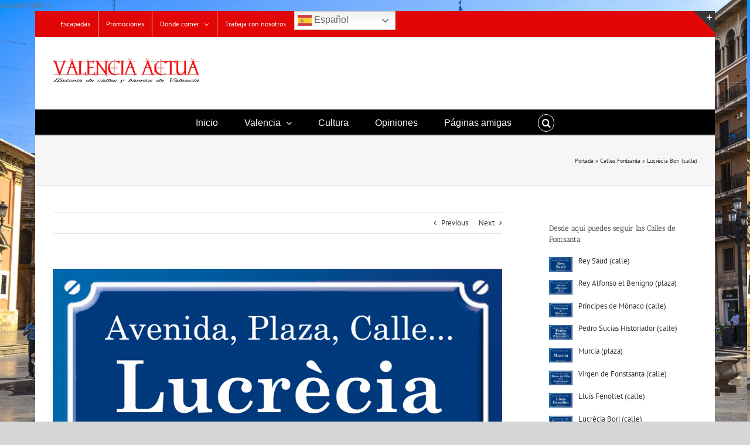

--- FILE ---
content_type: text/html; charset=UTF-8
request_url: https://calles.valenciaactua.es/lucrecia-bori-calle/
body_size: 28820
content:
<!DOCTYPE html>
<html class="avada-html-layout-boxed avada-html-header-position-top avada-html-has-bg-image" lang="es" prefix="og: http://ogp.me/ns# fb: http://ogp.me/ns/fb#">
<head>
	<meta http-equiv="X-UA-Compatible" content="IE=edge" />
	<meta http-equiv="Content-Type" content="text/html; charset=utf-8"/>
	<meta name="viewport" content="width=device-width, initial-scale=1" />
	<meta name='robots' content='index, follow, max-image-preview:large, max-snippet:-1, max-video-preview:-1' />
	<style>img:is([sizes="auto" i], [sizes^="auto," i]) { contain-intrinsic-size: 3000px 1500px }</style>
	
	<!-- This site is optimized with the Yoast SEO plugin v26.8 - https://yoast.com/product/yoast-seo-wordpress/ -->
	<title>Lucrècia Bori (calle) - Valencia Actua</title>
	<meta name="description" content="Lucrècia Bori (calle) - Lucrècia Bori compartió reparto y cartel con Caruso, Amato, Toscanini o Puccini, nombres tan legendarios de la historia de la ópera." />
	<link rel="canonical" href="https://calles.valenciaactua.es/lucrecia-bori-calle/" />
	<meta property="og:locale" content="es_ES" />
	<meta property="og:type" content="article" />
	<meta property="og:title" content="Lucrècia Bori (calle) - Valencia Actua" />
	<meta property="og:description" content="Lucrècia Bori (calle) - Lucrècia Bori compartió reparto y cartel con Caruso, Amato, Toscanini o Puccini, nombres tan legendarios de la historia de la ópera." />
	<meta property="og:url" content="https://calles.valenciaactua.es/lucrecia-bori-calle/" />
	<meta property="og:site_name" content="Valencia Actua" />
	<meta property="article:publisher" content="https://www.facebook.com/valenciaactua/" />
	<meta property="article:published_time" content="2021-01-26T08:39:07+00:00" />
	<meta property="og:image" content="https://calles.valenciaactua.es/wp-content/uploads/2021/01/placa-azul-provisional-940x600-1.jpg" />
	<meta property="og:image:width" content="940" />
	<meta property="og:image:height" content="600" />
	<meta property="og:image:type" content="image/jpeg" />
	<meta name="author" content="Ricardo Moreno Pérez" />
	<meta name="twitter:card" content="summary_large_image" />
	<meta name="twitter:creator" content="@Valenciaactua" />
	<meta name="twitter:site" content="@Valenciaactua" />
	<meta name="twitter:label1" content="Escrito por" />
	<meta name="twitter:data1" content="Ricardo Moreno Pérez" />
	<meta name="twitter:label2" content="Tiempo de lectura" />
	<meta name="twitter:data2" content="9 minutos" />
	<script type="application/ld+json" class="yoast-schema-graph">{"@context":"https://schema.org","@graph":[{"@type":"Article","@id":"https://calles.valenciaactua.es/lucrecia-bori-calle/#article","isPartOf":{"@id":"https://calles.valenciaactua.es/lucrecia-bori-calle/"},"author":{"name":"Ricardo Moreno Pérez","@id":"https://calles.valenciaactua.es/#/schema/person/cf89c4742fbe56c6c289891211ed9b4e"},"headline":"Lucrècia Bori (calle)","datePublished":"2021-01-26T08:39:07+00:00","mainEntityOfPage":{"@id":"https://calles.valenciaactua.es/lucrecia-bori-calle/"},"wordCount":1867,"publisher":{"@id":"https://calles.valenciaactua.es/#organization"},"image":{"@id":"https://calles.valenciaactua.es/lucrecia-bori-calle/#primaryimage"},"thumbnailUrl":"https://calles.valenciaactua.es/wp-content/uploads/2021/01/placa-azul-provisional-940x600-1.jpg","keywords":["Barrio de la Fontsanta","Barrios","barrios de valencia","Calles","Calles de Valencia y su historia","Calles y Pedanías de Valencia","Distrito de L'Olivereta","distritos de valencia","distritos de valencia capital","Historia de los barrios","Historia de Valencia","L'Olivereta","Las calles de Valencia y pedanías","Lucrècia Bori","Riada de 1957","Riada de Valencia","río Turia","rutas por valencia a pie","Valencia Actúa"],"articleSection":["#Calles de Valencia y su historia","Calles Fontsanta"],"inLanguage":"es"},{"@type":"WebPage","@id":"https://calles.valenciaactua.es/lucrecia-bori-calle/","url":"https://calles.valenciaactua.es/lucrecia-bori-calle/","name":"Lucrècia Bori (calle) - Valencia Actua","isPartOf":{"@id":"https://calles.valenciaactua.es/#website"},"primaryImageOfPage":{"@id":"https://calles.valenciaactua.es/lucrecia-bori-calle/#primaryimage"},"image":{"@id":"https://calles.valenciaactua.es/lucrecia-bori-calle/#primaryimage"},"thumbnailUrl":"https://calles.valenciaactua.es/wp-content/uploads/2021/01/placa-azul-provisional-940x600-1.jpg","datePublished":"2021-01-26T08:39:07+00:00","description":"Lucrècia Bori (calle) - Lucrècia Bori compartió reparto y cartel con Caruso, Amato, Toscanini o Puccini, nombres tan legendarios de la historia de la ópera.","breadcrumb":{"@id":"https://calles.valenciaactua.es/lucrecia-bori-calle/#breadcrumb"},"inLanguage":"es","potentialAction":[{"@type":"ReadAction","target":["https://calles.valenciaactua.es/lucrecia-bori-calle/"]}]},{"@type":"ImageObject","inLanguage":"es","@id":"https://calles.valenciaactua.es/lucrecia-bori-calle/#primaryimage","url":"https://calles.valenciaactua.es/wp-content/uploads/2021/01/placa-azul-provisional-940x600-1.jpg","contentUrl":"https://calles.valenciaactua.es/wp-content/uploads/2021/01/placa-azul-provisional-940x600-1.jpg","width":940,"height":600,"caption":"Lucrècia Bori (calle)"},{"@type":"BreadcrumbList","@id":"https://calles.valenciaactua.es/lucrecia-bori-calle/#breadcrumb","itemListElement":[{"@type":"ListItem","position":1,"name":"Portada","item":"https://calles.valenciaactua.es/"},{"@type":"ListItem","position":2,"name":"Calles Fontsanta","item":"https://calles.valenciaactua.es/category/calles-fontsanta/"},{"@type":"ListItem","position":3,"name":"Lucrècia Bori (calle)"}]},{"@type":"WebSite","@id":"https://calles.valenciaactua.es/#website","url":"https://calles.valenciaactua.es/","name":"Valencia Actua","description":"Periódico Cultural Valenciano","publisher":{"@id":"https://calles.valenciaactua.es/#organization"},"potentialAction":[{"@type":"SearchAction","target":{"@type":"EntryPoint","urlTemplate":"https://calles.valenciaactua.es/?s={search_term_string}"},"query-input":{"@type":"PropertyValueSpecification","valueRequired":true,"valueName":"search_term_string"}}],"inLanguage":"es"},{"@type":"Organization","@id":"https://calles.valenciaactua.es/#organization","name":"Valencia actua","url":"https://calles.valenciaactua.es/","logo":{"@type":"ImageObject","inLanguage":"es","@id":"https://calles.valenciaactua.es/#/schema/logo/image/","url":"http://calles.valenciaactua.es/wp-content/uploads/2017/04/Valencia-actua-periodico-cultural-valenciano-470x116-para-wordpress.jpg","contentUrl":"http://calles.valenciaactua.es/wp-content/uploads/2017/04/Valencia-actua-periodico-cultural-valenciano-470x116-para-wordpress.jpg","width":470,"height":116,"caption":"Valencia actua"},"image":{"@id":"https://calles.valenciaactua.es/#/schema/logo/image/"},"sameAs":["https://www.facebook.com/valenciaactua/","https://x.com/Valenciaactua","https://www.youtube.com/channel/UCXeSN5MmB2egJlHiT3Z4uFg?view_as=subscriber"]},{"@type":"Person","@id":"https://calles.valenciaactua.es/#/schema/person/cf89c4742fbe56c6c289891211ed9b4e","name":"Ricardo Moreno Pérez","image":{"@type":"ImageObject","inLanguage":"es","@id":"https://calles.valenciaactua.es/#/schema/person/image/","url":"https://secure.gravatar.com/avatar/14c686bcd0ddb8dab875273ec083e440?s=96&d=mm&r=g","contentUrl":"https://secure.gravatar.com/avatar/14c686bcd0ddb8dab875273ec083e440?s=96&d=mm&r=g","caption":"Ricardo Moreno Pérez"},"url":"https://calles.valenciaactua.es/author/admin/"}]}</script>
	<!-- / Yoast SEO plugin. -->


<link rel='dns-prefetch' href='//maps.google.com' />
<link rel="alternate" type="application/rss+xml" title="Valencia Actua &raquo; Feed" href="https://calles.valenciaactua.es/feed/" />
<link rel="alternate" type="application/rss+xml" title="Valencia Actua &raquo; Feed de los comentarios" href="https://calles.valenciaactua.es/comments/feed/" />
		
		
		
									<meta name="description" content="Lucrècia Bori (calle)


Lucrècia Bori (calle)
Distrito: L’Olivereta
Barrio: Fontsanta
Las calles de Valencia y su historia. Lucrècia Bori (calle)
La calle Lucrècia Bori comienza en la plaza Murcia, 1 y"/>
				
		<meta property="og:locale" content="es_ES"/>
		<meta property="og:type" content="article"/>
		<meta property="og:site_name" content="Valencia Actua"/>
		<meta property="og:title" content="Lucrècia Bori (calle) - Valencia Actua"/>
				<meta property="og:description" content="Lucrècia Bori (calle)


Lucrècia Bori (calle)
Distrito: L’Olivereta
Barrio: Fontsanta
Las calles de Valencia y su historia. Lucrècia Bori (calle)
La calle Lucrècia Bori comienza en la plaza Murcia, 1 y"/>
				<meta property="og:url" content="https://calles.valenciaactua.es/lucrecia-bori-calle/"/>
										<meta property="article:published_time" content="2021-01-26T08:39:07+00:00"/>
											<meta name="author" content="Ricardo Moreno Pérez"/>
								<meta property="og:image" content="https://calles.valenciaactua.es/wp-content/uploads/2021/01/placa-azul-provisional-940x600-1.jpg"/>
		<meta property="og:image:width" content="940"/>
		<meta property="og:image:height" content="600"/>
		<meta property="og:image:type" content="image/jpeg"/>
				<script type="text/javascript">
/* <![CDATA[ */
window._wpemojiSettings = {"baseUrl":"https:\/\/s.w.org\/images\/core\/emoji\/15.0.3\/72x72\/","ext":".png","svgUrl":"https:\/\/s.w.org\/images\/core\/emoji\/15.0.3\/svg\/","svgExt":".svg","source":{"concatemoji":"https:\/\/calles.valenciaactua.es\/wp-includes\/js\/wp-emoji-release.min.js?ver=6.7.4"}};
/*! This file is auto-generated */
!function(i,n){var o,s,e;function c(e){try{var t={supportTests:e,timestamp:(new Date).valueOf()};sessionStorage.setItem(o,JSON.stringify(t))}catch(e){}}function p(e,t,n){e.clearRect(0,0,e.canvas.width,e.canvas.height),e.fillText(t,0,0);var t=new Uint32Array(e.getImageData(0,0,e.canvas.width,e.canvas.height).data),r=(e.clearRect(0,0,e.canvas.width,e.canvas.height),e.fillText(n,0,0),new Uint32Array(e.getImageData(0,0,e.canvas.width,e.canvas.height).data));return t.every(function(e,t){return e===r[t]})}function u(e,t,n){switch(t){case"flag":return n(e,"\ud83c\udff3\ufe0f\u200d\u26a7\ufe0f","\ud83c\udff3\ufe0f\u200b\u26a7\ufe0f")?!1:!n(e,"\ud83c\uddfa\ud83c\uddf3","\ud83c\uddfa\u200b\ud83c\uddf3")&&!n(e,"\ud83c\udff4\udb40\udc67\udb40\udc62\udb40\udc65\udb40\udc6e\udb40\udc67\udb40\udc7f","\ud83c\udff4\u200b\udb40\udc67\u200b\udb40\udc62\u200b\udb40\udc65\u200b\udb40\udc6e\u200b\udb40\udc67\u200b\udb40\udc7f");case"emoji":return!n(e,"\ud83d\udc26\u200d\u2b1b","\ud83d\udc26\u200b\u2b1b")}return!1}function f(e,t,n){var r="undefined"!=typeof WorkerGlobalScope&&self instanceof WorkerGlobalScope?new OffscreenCanvas(300,150):i.createElement("canvas"),a=r.getContext("2d",{willReadFrequently:!0}),o=(a.textBaseline="top",a.font="600 32px Arial",{});return e.forEach(function(e){o[e]=t(a,e,n)}),o}function t(e){var t=i.createElement("script");t.src=e,t.defer=!0,i.head.appendChild(t)}"undefined"!=typeof Promise&&(o="wpEmojiSettingsSupports",s=["flag","emoji"],n.supports={everything:!0,everythingExceptFlag:!0},e=new Promise(function(e){i.addEventListener("DOMContentLoaded",e,{once:!0})}),new Promise(function(t){var n=function(){try{var e=JSON.parse(sessionStorage.getItem(o));if("object"==typeof e&&"number"==typeof e.timestamp&&(new Date).valueOf()<e.timestamp+604800&&"object"==typeof e.supportTests)return e.supportTests}catch(e){}return null}();if(!n){if("undefined"!=typeof Worker&&"undefined"!=typeof OffscreenCanvas&&"undefined"!=typeof URL&&URL.createObjectURL&&"undefined"!=typeof Blob)try{var e="postMessage("+f.toString()+"("+[JSON.stringify(s),u.toString(),p.toString()].join(",")+"));",r=new Blob([e],{type:"text/javascript"}),a=new Worker(URL.createObjectURL(r),{name:"wpTestEmojiSupports"});return void(a.onmessage=function(e){c(n=e.data),a.terminate(),t(n)})}catch(e){}c(n=f(s,u,p))}t(n)}).then(function(e){for(var t in e)n.supports[t]=e[t],n.supports.everything=n.supports.everything&&n.supports[t],"flag"!==t&&(n.supports.everythingExceptFlag=n.supports.everythingExceptFlag&&n.supports[t]);n.supports.everythingExceptFlag=n.supports.everythingExceptFlag&&!n.supports.flag,n.DOMReady=!1,n.readyCallback=function(){n.DOMReady=!0}}).then(function(){return e}).then(function(){var e;n.supports.everything||(n.readyCallback(),(e=n.source||{}).concatemoji?t(e.concatemoji):e.wpemoji&&e.twemoji&&(t(e.twemoji),t(e.wpemoji)))}))}((window,document),window._wpemojiSettings);
/* ]]> */
</script>
<style id='wp-emoji-styles-inline-css' type='text/css'>

	img.wp-smiley, img.emoji {
		display: inline !important;
		border: none !important;
		box-shadow: none !important;
		height: 1em !important;
		width: 1em !important;
		margin: 0 0.07em !important;
		vertical-align: -0.1em !important;
		background: none !important;
		padding: 0 !important;
	}
</style>
<link rel='stylesheet' id='wpccp-css' href='https://calles.valenciaactua.es/wp-content/plugins/wp-content-copy-protection/assets/css/style.min.css?ver=1687931499' type='text/css' media='all' />
<link rel='stylesheet' id='wpgmp-frontend-css' href='https://calles.valenciaactua.es/wp-content/plugins/wp-google-map-plugin/assets/css/wpgmp_all_frontend.css?ver=4.9.1' type='text/css' media='all' />
<link rel='stylesheet' id='wp-postratings-css' href='https://calles.valenciaactua.es/wp-content/plugins/wp-postratings/css/postratings-css.css?ver=1.91.2' type='text/css' media='all' />
<link rel='stylesheet' id='recent-posts-widget-with-thumbnails-public-style-css' href='https://calles.valenciaactua.es/wp-content/plugins/recent-posts-widget-with-thumbnails/public.css?ver=7.1.1' type='text/css' media='all' />
<link rel='stylesheet' id='upw_theme_standard-css' href='https://calles.valenciaactua.es/wp-content/plugins/ultimate-posts-widget/css/upw-theme-standard.min.css?ver=6.7.4' type='text/css' media='all' />
<link rel='stylesheet' id='fusion-dynamic-css-css' href='https://calles.valenciaactua.es/wp-content/uploads/fusion-styles/8804abbac3f1a9c58654053b6a7ab2ad.min.css?ver=3.11.11' type='text/css' media='all' />
<script type="text/javascript" src="https://calles.valenciaactua.es/wp-includes/js/jquery/jquery.min.js?ver=3.7.1" id="jquery-core-js"></script>
<script type="text/javascript" src="https://calles.valenciaactua.es/wp-includes/js/jquery/jquery-migrate.min.js?ver=3.4.1" id="jquery-migrate-js"></script>
<script type="text/javascript" src="https://calles.valenciaactua.es/wp-content/plugins/wp-retina-2x/app/picturefill.min.js?ver=1765940597" id="wr2x-picturefill-js-js"></script>
<link rel="https://api.w.org/" href="https://calles.valenciaactua.es/wp-json/" /><link rel="alternate" title="JSON" type="application/json" href="https://calles.valenciaactua.es/wp-json/wp/v2/posts/11150" /><link rel="EditURI" type="application/rsd+xml" title="RSD" href="https://calles.valenciaactua.es/xmlrpc.php?rsd" />
<meta name="generator" content="WordPress 6.7.4" />
<link rel='shortlink' href='https://calles.valenciaactua.es/?p=11150' />
<link rel="alternate" title="oEmbed (JSON)" type="application/json+oembed" href="https://calles.valenciaactua.es/wp-json/oembed/1.0/embed?url=https%3A%2F%2Fcalles.valenciaactua.es%2Flucrecia-bori-calle%2F" />
<link rel="alternate" title="oEmbed (XML)" type="text/xml+oembed" href="https://calles.valenciaactua.es/wp-json/oembed/1.0/embed?url=https%3A%2F%2Fcalles.valenciaactua.es%2Flucrecia-bori-calle%2F&#038;format=xml" />
<style type="text/css" id="css-fb-visibility">@media screen and (max-width: 640px){.fusion-no-small-visibility{display:none !important;}body .sm-text-align-center{text-align:center !important;}body .sm-text-align-left{text-align:left !important;}body .sm-text-align-right{text-align:right !important;}body .sm-flex-align-center{justify-content:center !important;}body .sm-flex-align-flex-start{justify-content:flex-start !important;}body .sm-flex-align-flex-end{justify-content:flex-end !important;}body .sm-mx-auto{margin-left:auto !important;margin-right:auto !important;}body .sm-ml-auto{margin-left:auto !important;}body .sm-mr-auto{margin-right:auto !important;}body .fusion-absolute-position-small{position:absolute;top:auto;width:100%;}.awb-sticky.awb-sticky-small{ position: sticky; top: var(--awb-sticky-offset,0); }}@media screen and (min-width: 641px) and (max-width: 1024px){.fusion-no-medium-visibility{display:none !important;}body .md-text-align-center{text-align:center !important;}body .md-text-align-left{text-align:left !important;}body .md-text-align-right{text-align:right !important;}body .md-flex-align-center{justify-content:center !important;}body .md-flex-align-flex-start{justify-content:flex-start !important;}body .md-flex-align-flex-end{justify-content:flex-end !important;}body .md-mx-auto{margin-left:auto !important;margin-right:auto !important;}body .md-ml-auto{margin-left:auto !important;}body .md-mr-auto{margin-right:auto !important;}body .fusion-absolute-position-medium{position:absolute;top:auto;width:100%;}.awb-sticky.awb-sticky-medium{ position: sticky; top: var(--awb-sticky-offset,0); }}@media screen and (min-width: 1025px){.fusion-no-large-visibility{display:none !important;}body .lg-text-align-center{text-align:center !important;}body .lg-text-align-left{text-align:left !important;}body .lg-text-align-right{text-align:right !important;}body .lg-flex-align-center{justify-content:center !important;}body .lg-flex-align-flex-start{justify-content:flex-start !important;}body .lg-flex-align-flex-end{justify-content:flex-end !important;}body .lg-mx-auto{margin-left:auto !important;margin-right:auto !important;}body .lg-ml-auto{margin-left:auto !important;}body .lg-mr-auto{margin-right:auto !important;}body .fusion-absolute-position-large{position:absolute;top:auto;width:100%;}.awb-sticky.awb-sticky-large{ position: sticky; top: var(--awb-sticky-offset,0); }}</style><style type="text/css" id="custom-background-css">
body.custom-background { background-image: url("https://calles.valenciaactua.es/wp-content/uploads/2018/02/DSC-e1519476202829.jpg"); background-position: left top; background-size: contain; background-repeat: repeat; background-attachment: fixed; }
</style>
			<script type="text/javascript">
			var doc = document.documentElement;
			doc.setAttribute( 'data-useragent', navigator.userAgent );
		</script>
		
<div align="center">
	<noscript>
		<div style="position:fixed; top:0px; left:0px; z-index:3000; height:100%; width:100%; background-color:#FFFFFF">
			<br/><br/>
			<div style="font-family: Tahoma; font-size: 14px; background-color:#FFFFCC; border: 1pt solid Black; padding: 10pt;">
				Sorry, you have Javascript Disabled! To see this page as it is meant to appear, please enable your Javascript!
			</div>
		</div>
	</noscript>
</div>
UA-84871867-1
	</head>

<body class="post-template-default single single-post postid-11150 single-format-standard custom-background has-sidebar fusion-image-hovers fusion-pagination-sizing fusion-button_type-flat fusion-button_span-no fusion-button_gradient-linear avada-image-rollover-circle-yes avada-image-rollover-yes avada-image-rollover-direction-left fusion-has-button-gradient fusion-body ltr fusion-sticky-header no-tablet-sticky-header no-mobile-sticky-header no-mobile-slidingbar no-mobile-totop avada-has-rev-slider-styles fusion-disable-outline fusion-sub-menu-fade mobile-logo-pos-left layout-boxed-mode avada-has-boxed-modal-shadow-none layout-scroll-offset-full avada-has-zero-margin-offset-top fusion-top-header menu-text-align-center mobile-menu-design-modern fusion-show-pagination-text fusion-header-layout-v4 avada-responsive avada-footer-fx-none avada-menu-highlight-style-bar fusion-search-form-classic fusion-main-menu-search-overlay fusion-avatar-square avada-sticky-shrinkage avada-dropdown-styles avada-blog-layout-medium alternate avada-blog-archive-layout-large avada-header-shadow-no avada-menu-icon-position-left avada-has-megamenu-shadow avada-has-mainmenu-dropdown-divider fusion-has-main-nav-icon-circle avada-has-main-nav-search-icon avada-has-breadcrumb-mobile-hidden avada-has-titlebar-bar_and_content avada-has-slidingbar-widgets avada-has-slidingbar-position-top avada-slidingbar-toggle-style-triangle avada-has-pagination-padding avada-flyout-menu-direction-fade avada-ec-views-v1" data-awb-post-id="11150">
		<a class="skip-link screen-reader-text" href="#content">Skip to content</a>

	<div id="boxed-wrapper">
							
		<div id="wrapper" class="fusion-wrapper">
			<div id="home" style="position:relative;top:-1px;"></div>
							
					
			<header class="fusion-header-wrapper">
				<div class="fusion-header-v4 fusion-logo-alignment fusion-logo-left fusion-sticky-menu- fusion-sticky-logo-1 fusion-mobile-logo-1 fusion-sticky-menu-only fusion-header-menu-align-center fusion-mobile-menu-design-modern">
					
<div class="fusion-secondary-header">
	<div class="fusion-row">
					<div class="fusion-alignleft">
				<nav class="fusion-secondary-menu" role="navigation" aria-label="Secondary Menu"><ul id="menu-primary" class="menu"><li  id="menu-item-1949"  class="menu-item menu-item-type-post_type menu-item-object-page menu-item-1949"  data-item-id="1949"><a  href="https://calles.valenciaactua.es/escapadas/" class="fusion-bar-highlight"><span class="menu-text">Escapadas</span></a></li><li  id="menu-item-1948"  class="menu-item menu-item-type-post_type menu-item-object-page menu-item-1948"  data-item-id="1948"><a  href="https://calles.valenciaactua.es/promociones/" class="fusion-bar-highlight"><span class="menu-text">Promociones</span></a></li><li  id="menu-item-6536"  class="menu-item menu-item-type-post_type menu-item-object-page menu-item-has-children menu-item-6536 fusion-dropdown-menu"  data-item-id="6536"><a  href="https://calles.valenciaactua.es/donde-comer/" class="fusion-bar-highlight"><span class="menu-text">Donde comer</span> <span class="fusion-caret"><i class="fusion-dropdown-indicator" aria-hidden="true"></i></span></a><ul class="sub-menu"><li  id="menu-item-6559"  class="menu-item menu-item-type-post_type menu-item-object-page menu-item-has-children menu-item-6559 fusion-dropdown-submenu" ><a  href="https://calles.valenciaactua.es/restaurantes-distrit-a-d/" class="fusion-bar-highlight"><span>Restaurantes Distrit A-D</span></a><ul class="sub-menu"><li  id="menu-item-6540"  class="menu-item menu-item-type-post_type menu-item-object-page menu-item-6540" ><a  href="https://calles.valenciaactua.es/rest-algiros/" class="fusion-bar-highlight"><span>Rest. Algirós</span></a></li><li  id="menu-item-6541"  class="menu-item menu-item-type-post_type menu-item-object-page menu-item-6541" ><a  href="https://calles.valenciaactua.es/rest-benicalap/" class="fusion-bar-highlight"><span>Rest. Benicalap</span></a></li><li  id="menu-item-6542"  class="menu-item menu-item-type-post_type menu-item-object-page menu-item-6542" ><a  href="https://calles.valenciaactua.es/rest-benimaclet/" class="fusion-bar-highlight"><span>Rest. Benimaclet</span></a></li><li  id="menu-item-6543"  class="menu-item menu-item-type-post_type menu-item-object-page menu-item-6543" ><a  href="https://calles.valenciaactua.es/rest-camins-al-grau/" class="fusion-bar-highlight"><span>Rest. Camins al Grau</span></a></li><li  id="menu-item-6544"  class="menu-item menu-item-type-post_type menu-item-object-page menu-item-6544" ><a  href="https://calles.valenciaactua.es/rest-campanar/" class="fusion-bar-highlight"><span>Rest. Campanar</span></a></li><li  id="menu-item-6545"  class="menu-item menu-item-type-post_type menu-item-object-page menu-item-6545" ><a  href="https://calles.valenciaactua.es/rest-ciutat-vella/" class="fusion-bar-highlight"><span>Rest. Ciutat Vella</span></a></li></ul></li><li  id="menu-item-6560"  class="menu-item menu-item-type-post_type menu-item-object-page menu-item-has-children menu-item-6560 fusion-dropdown-submenu" ><a  href="https://calles.valenciaactua.es/restaurant-distrit-e-k/" class="fusion-bar-highlight"><span>Restaurantes Distrit E-K</span></a><ul class="sub-menu"><li  id="menu-item-6546"  class="menu-item menu-item-type-post_type menu-item-object-page menu-item-6546" ><a  href="https://calles.valenciaactua.es/rest-eixample/" class="fusion-bar-highlight"><span>Rest. Eixample</span></a></li><li  id="menu-item-6547"  class="menu-item menu-item-type-post_type menu-item-object-page menu-item-6547" ><a  href="https://calles.valenciaactua.es/rest-extramurs/" class="fusion-bar-highlight"><span>Rest. Extramurs</span></a></li><li  id="menu-item-6548"  class="menu-item menu-item-type-post_type menu-item-object-page menu-item-6548" ><a  href="https://calles.valenciaactua.es/rest-jesus/" class="fusion-bar-highlight"><span>Rest. Jesús</span></a></li></ul></li><li  id="menu-item-6561"  class="menu-item menu-item-type-post_type menu-item-object-page menu-item-has-children menu-item-6561 fusion-dropdown-submenu" ><a  href="https://calles.valenciaactua.es/restaurant-distrit-l-p/" class="fusion-bar-highlight"><span>Restaurantes Distrit L-P</span></a><ul class="sub-menu"><li  id="menu-item-6549"  class="menu-item menu-item-type-post_type menu-item-object-page menu-item-6549" ><a  href="https://calles.valenciaactua.es/rest-olivereta/" class="fusion-bar-highlight"><span>Rest. Olivereta</span></a></li><li  id="menu-item-6550"  class="menu-item menu-item-type-post_type menu-item-object-page menu-item-6550" ><a  href="https://calles.valenciaactua.es/rest-patraix/" class="fusion-bar-highlight"><span>Rest. Patraix</span></a></li><li  id="menu-item-6551"  class="menu-item menu-item-type-post_type menu-item-object-page menu-item-6551" ><a  href="https://calles.valenciaactua.es/rest-pla-del-real/" class="fusion-bar-highlight"><span>Rest. Pla del Real</span></a></li><li  id="menu-item-6552"  class="menu-item menu-item-type-post_type menu-item-object-page menu-item-6552" ><a  href="https://calles.valenciaactua.es/rest-poblats-maritims/" class="fusion-bar-highlight"><span>Rest. Poblats Marítims</span></a></li><li  id="menu-item-6553"  class="menu-item menu-item-type-post_type menu-item-object-page menu-item-6553" ><a  href="https://calles.valenciaactua.es/rest-pobles-de-loest/" class="fusion-bar-highlight"><span>Rest. Pobles de l&#8217;Oest</span></a></li><li  id="menu-item-6554"  class="menu-item menu-item-type-post_type menu-item-object-page menu-item-6554" ><a  href="https://calles.valenciaactua.es/rest-pobles-del-nord/" class="fusion-bar-highlight"><span>Rest. Pobles del Nord</span></a></li><li  id="menu-item-6555"  class="menu-item menu-item-type-post_type menu-item-object-page menu-item-6555" ><a  href="https://calles.valenciaactua.es/rest-pobles-del-sud/" class="fusion-bar-highlight"><span>Rest. Pobles del Sud</span></a></li></ul></li><li  id="menu-item-6562"  class="menu-item menu-item-type-post_type menu-item-object-page menu-item-has-children menu-item-6562 fusion-dropdown-submenu" ><a  href="https://calles.valenciaactua.es/restaurant-distrit-q-z/" class="fusion-bar-highlight"><span>Restaurantes Distrit Q-Z</span></a><ul class="sub-menu"><li  id="menu-item-6556"  class="menu-item menu-item-type-post_type menu-item-object-page menu-item-6556" ><a  href="https://calles.valenciaactua.es/rest-quatre-carreres/" class="fusion-bar-highlight"><span>Rest. Quatre Carreres</span></a></li><li  id="menu-item-6557"  class="menu-item menu-item-type-post_type menu-item-object-page menu-item-6557" ><a  href="https://calles.valenciaactua.es/rest-rascanya/" class="fusion-bar-highlight"><span>Rest. Rascanya</span></a></li><li  id="menu-item-6558"  class="menu-item menu-item-type-post_type menu-item-object-page menu-item-6558" ><a  href="https://calles.valenciaactua.es/rest-zaidia/" class="fusion-bar-highlight"><span>Rest. Zaidia</span></a></li></ul></li></ul></li><li  id="menu-item-8149"  class="menu-item menu-item-type-post_type menu-item-object-page menu-item-8149"  data-item-id="8149"><a  href="https://calles.valenciaactua.es/trabaja-con-nosotros/" class="fusion-bar-highlight"><span class="menu-text">Trabaja con nosotros</span></a></li><li style="position:relative;" class="menu-item menu-item-gtranslate"><div style="position:absolute;white-space:nowrap;" id="gtranslate_menu_wrapper_86735"></div></li></ul></nav><nav class="fusion-mobile-nav-holder fusion-mobile-menu-text-align-left" aria-label="Secondary Mobile Menu"></nav>			</div>
					</div>
</div>
<div class="fusion-header-sticky-height"></div>
<div class="fusion-sticky-header-wrapper"> <!-- start fusion sticky header wrapper -->
	<div class="fusion-header">
		<div class="fusion-row">
							<div class="fusion-logo" data-margin-top="0px" data-margin-bottom="0px" data-margin-left="0px" data-margin-right="0px">
			<a class="fusion-logo-link"  href="https://calles.valenciaactua.es/" >

						<!-- standard logo -->
			<img src="https://calles.valenciaactua.es/wp-content/uploads/2019/11/Valencia-actua-Historia-de-las-calles-500.jpg" srcset="https://calles.valenciaactua.es/wp-content/uploads/2019/11/Valencia-actua-Historia-de-las-calles-500.jpg 1x, https://calles.valenciaactua.es/wp-content/uploads/2019/11/Valencia-actua-Historia-de-las-calles-500.jpg 2x" width="500" height="124" style="max-height:124px;height:auto;" alt="Valencia Actua Logo" data-retina_logo_url="https://calles.valenciaactua.es/wp-content/uploads/2019/11/Valencia-actua-Historia-de-las-calles-500.jpg" class="fusion-standard-logo" />

											<!-- mobile logo -->
				<img src="https://calles.valenciaactua.es/wp-content/uploads/2019/11/Valencia-actua-Historia-de-las-calles-500.jpg" srcset="https://calles.valenciaactua.es/wp-content/uploads/2019/11/Valencia-actua-Historia-de-las-calles-500.jpg 1x, https://calles.valenciaactua.es/wp-content/uploads/2019/11/Valencia-actua-Historia-de-las-calles-500.jpg 2x" width="500" height="124" style="max-height:124px;height:auto;" alt="Valencia Actua Logo" data-retina_logo_url="https://calles.valenciaactua.es/wp-content/uploads/2019/11/Valencia-actua-Historia-de-las-calles-500.jpg" class="fusion-mobile-logo" />
			
											<!-- sticky header logo -->
				<img src="https://calles.valenciaactua.es/wp-content/uploads/2019/11/Valencia-actua-Historia-de-las-calles-500.jpg" srcset="https://calles.valenciaactua.es/wp-content/uploads/2019/11/Valencia-actua-Historia-de-las-calles-500.jpg 1x, https://calles.valenciaactua.es/wp-content/uploads/2019/11/Valencia-actua-Historia-de-las-calles-500.jpg 2x" width="500" height="124" style="max-height:124px;height:auto;" alt="Valencia Actua Logo" data-retina_logo_url="https://calles.valenciaactua.es/wp-content/uploads/2019/11/Valencia-actua-Historia-de-las-calles-500.jpg" class="fusion-sticky-logo" />
					</a>
		
<div class="fusion-header-content-3-wrapper">
			<div class="fusion-header-banner">
					</div>
	</div>
</div>
								<div class="fusion-mobile-menu-icons">
							<a href="#" class="fusion-icon awb-icon-bars" aria-label="Toggle mobile menu" aria-expanded="false"></a>
		
		
		
			</div>
			
					</div>
	</div>
	<div class="fusion-secondary-main-menu">
		<div class="fusion-row">
			<nav class="fusion-main-menu" aria-label="Main Menu"><div class="fusion-overlay-search">		<form role="search" class="searchform fusion-search-form  fusion-search-form-classic" method="get" action="https://calles.valenciaactua.es/">
			<div class="fusion-search-form-content">

				
				<div class="fusion-search-field search-field">
					<label><span class="screen-reader-text">Search for:</span>
													<input type="search" value="" name="s" class="s" placeholder="Search..." required aria-required="true" aria-label="Search..."/>
											</label>
				</div>
				<div class="fusion-search-button search-button">
					<input type="submit" class="fusion-search-submit searchsubmit" aria-label="Search" value="&#xf002;" />
									</div>

				
			</div>


			
		</form>
		<div class="fusion-search-spacer"></div><a href="#" role="button" aria-label="Close Search" class="fusion-close-search"></a></div><ul id="menu-main-menu" class="fusion-menu"><li  id="menu-item-1885"  class="menu-item menu-item-type-post_type menu-item-object-page menu-item-home menu-item-1885"  data-item-id="1885"><a  href="https://calles.valenciaactua.es/" class="fusion-bar-highlight"><span class="menu-text">Inicio</span></a></li><li  id="menu-item-8480"  class="menu-item menu-item-type-custom menu-item-object-custom menu-item-has-children menu-item-8480 fusion-dropdown-menu"  data-item-id="8480"><a  target="_blank" rel="noopener noreferrer" href="http://valenciaactua.es/valencia/" class="fusion-bar-highlight"><span class="menu-text">Valencia</span> <span class="fusion-caret"><i class="fusion-dropdown-indicator" aria-hidden="true"></i></span></a><ul class="sub-menu"><li  id="menu-item-6092"  class="menu-item menu-item-type-post_type menu-item-object-page menu-item-has-children menu-item-6092 fusion-dropdown-submenu" ><a  target="_blank" rel="noopener noreferrer" href="https://calles.valenciaactua.es/las-calles-y-su-historia/" class="fusion-bar-highlight"><span>Las calles y su historia</span></a><ul class="sub-menu"><li  id="menu-item-6105"  class="menu-item menu-item-type-post_type menu-item-object-page menu-item-has-children menu-item-6105" ><a  target="_blank" rel="noopener noreferrer" href="https://calles.valenciaactua.es/calles-distrito-01/" class="fusion-bar-highlight"><span>Calles Distrito 01</span></a><ul class="sub-menu"><li  id="menu-item-6158"  class="menu-item menu-item-type-post_type menu-item-object-page menu-item-6158" ><a  target="_blank" rel="noopener noreferrer" href="https://calles.valenciaactua.es/calles-la-seu/" class="fusion-bar-highlight"><span>Calles La Seu</span></a></li><li  id="menu-item-6161"  class="menu-item menu-item-type-post_type menu-item-object-page menu-item-6161" ><a  target="_blank" rel="noopener noreferrer" href="https://calles.valenciaactua.es/calles-la-xerea/" class="fusion-bar-highlight"><span>Calles La Xerea</span></a></li><li  id="menu-item-6164"  class="menu-item menu-item-type-post_type menu-item-object-page menu-item-6164" ><a  target="_blank" rel="noopener noreferrer" href="https://calles.valenciaactua.es/calles-el-carmen/" class="fusion-bar-highlight"><span>Calles El Carmen</span></a></li><li  id="menu-item-6167"  class="menu-item menu-item-type-post_type menu-item-object-page menu-item-6167" ><a  target="_blank" rel="noopener noreferrer" href="https://calles.valenciaactua.es/calles-el-pilar/" class="fusion-bar-highlight"><span>Calles El Pilar</span></a></li><li  id="menu-item-6170"  class="menu-item menu-item-type-post_type menu-item-object-page menu-item-6170" ><a  target="_blank" rel="noopener noreferrer" href="https://calles.valenciaactua.es/calles-el-mercat/" class="fusion-bar-highlight"><span>Calles El Mercat</span></a></li><li  id="menu-item-6173"  class="menu-item menu-item-type-post_type menu-item-object-page menu-item-6173" ><a  target="_blank" rel="noopener noreferrer" href="https://calles.valenciaactua.es/calles-sant-francesc/" class="fusion-bar-highlight"><span>Calles Sant Francesc</span></a></li></ul></li><li  id="menu-item-6115"  class="menu-item menu-item-type-post_type menu-item-object-page menu-item-has-children menu-item-6115" ><a  target="_blank" rel="noopener noreferrer" href="https://calles.valenciaactua.es/calles-distritos-02-06/" class="fusion-bar-highlight"><span>Calles Distritos 02-06</span></a><ul class="sub-menu"><li  id="menu-item-6212"  class="menu-item menu-item-type-post_type menu-item-object-page menu-item-has-children menu-item-6212" ><a  target="_blank" rel="noopener noreferrer" href="https://calles.valenciaactua.es/calles-eixample/" class="fusion-bar-highlight"><span>Calles Eixample</span></a><ul class="sub-menu"><li  id="menu-item-6215"  class="menu-item menu-item-type-post_type menu-item-object-page menu-item-6215" ><a  target="_blank" rel="noopener noreferrer" href="https://calles.valenciaactua.es/calles-russafa/" class="fusion-bar-highlight"><span>Calles Russafa</span></a></li><li  id="menu-item-6218"  class="menu-item menu-item-type-post_type menu-item-object-page menu-item-6218" ><a  target="_blank" rel="noopener noreferrer" href="https://calles.valenciaactua.es/calles-pla-del-remei/" class="fusion-bar-highlight"><span>Calles Pla del Remei</span></a></li><li  id="menu-item-6221"  class="menu-item menu-item-type-post_type menu-item-object-page menu-item-6221" ><a  target="_blank" rel="noopener noreferrer" href="https://calles.valenciaactua.es/calles-gran-via/" class="fusion-bar-highlight"><span>Calles Gran Vía</span></a></li></ul></li><li  id="menu-item-6230"  class="menu-item menu-item-type-post_type menu-item-object-page menu-item-has-children menu-item-6230" ><a  target="_blank" rel="noopener noreferrer" href="https://calles.valenciaactua.es/calles-extramurs/" class="fusion-bar-highlight"><span>Calles Extramurs</span></a><ul class="sub-menu"><li  id="menu-item-6278"  class="menu-item menu-item-type-post_type menu-item-object-page menu-item-6278" ><a  target="_blank" rel="noopener noreferrer" href="https://calles.valenciaactua.es/calles-botanic/" class="fusion-bar-highlight"><span>Calles Botànic</span></a></li><li  id="menu-item-6281"  class="menu-item menu-item-type-post_type menu-item-object-page menu-item-6281" ><a  target="_blank" rel="noopener noreferrer" href="https://calles.valenciaactua.es/calles-la-roqueta/" class="fusion-bar-highlight"><span>Calles La Roqueta</span></a></li><li  id="menu-item-6284"  class="menu-item menu-item-type-post_type menu-item-object-page menu-item-6284" ><a  target="_blank" rel="noopener noreferrer" href="https://calles.valenciaactua.es/calles-petxina/" class="fusion-bar-highlight"><span>Calles Petxina</span></a></li><li  id="menu-item-6287"  class="menu-item menu-item-type-post_type menu-item-object-page menu-item-6287" ><a  target="_blank" rel="noopener noreferrer" href="https://calles.valenciaactua.es/calles-arrancapins/" class="fusion-bar-highlight"><span>Calles Arrancapins</span></a></li></ul></li><li  id="menu-item-8469"  class="menu-item menu-item-type-post_type menu-item-object-page menu-item-has-children menu-item-8469" ><a  target="_blank" rel="noopener noreferrer" href="https://calles.valenciaactua.es/calles-campanar/" class="fusion-bar-highlight"><span>Calles Campanar</span></a><ul class="sub-menu"><li  id="menu-item-6265"  class="menu-item menu-item-type-post_type menu-item-object-page menu-item-6265" ><a  href="https://calles.valenciaactua.es/calles-campanar-barrio/" class="fusion-bar-highlight"><span>Calles Campanar-Barrio</span></a></li><li  id="menu-item-6268"  class="menu-item menu-item-type-post_type menu-item-object-page menu-item-6268" ><a  href="https://calles.valenciaactua.es/calles-tendetes/" class="fusion-bar-highlight"><span>Calles Tendetes</span></a></li><li  id="menu-item-6271"  class="menu-item menu-item-type-post_type menu-item-object-page menu-item-6271" ><a  href="https://calles.valenciaactua.es/calles-el-calvari/" class="fusion-bar-highlight"><span>Calles El Calvari</span></a></li><li  id="menu-item-6274"  class="menu-item menu-item-type-post_type menu-item-object-page menu-item-6274" ><a  href="https://calles.valenciaactua.es/calles-sant-pau/" class="fusion-bar-highlight"><span>Calles Sant Pau</span></a></li></ul></li><li  id="menu-item-6245"  class="menu-item menu-item-type-post_type menu-item-object-page menu-item-has-children menu-item-6245" ><a  target="_blank" rel="noopener noreferrer" href="https://calles.valenciaactua.es/calles-la-zaidia/" class="fusion-bar-highlight"><span>Calles La Zaidia</span></a><ul class="sub-menu"><li  id="menu-item-6291"  class="menu-item menu-item-type-post_type menu-item-object-page menu-item-6291" ><a  target="_blank" rel="noopener noreferrer" href="https://calles.valenciaactua.es/calles-marxalenes/" class="fusion-bar-highlight"><span>Calles Marxalenes</span></a></li><li  id="menu-item-6294"  class="menu-item menu-item-type-post_type menu-item-object-page menu-item-6294" ><a  target="_blank" rel="noopener noreferrer" href="https://calles.valenciaactua.es/calles-morvedre/" class="fusion-bar-highlight"><span>Calles Morvedre</span></a></li><li  id="menu-item-6297"  class="menu-item menu-item-type-post_type menu-item-object-page menu-item-6297" ><a  target="_blank" rel="noopener noreferrer" href="https://calles.valenciaactua.es/calles-trinitat/" class="fusion-bar-highlight"><span>Calles Trinitat</span></a></li><li  id="menu-item-6300"  class="menu-item menu-item-type-post_type menu-item-object-page menu-item-6300" ><a  target="_blank" rel="noopener noreferrer" href="https://calles.valenciaactua.es/calles-tormos/" class="fusion-bar-highlight"><span>Calles Tormos</span></a></li><li  id="menu-item-6303"  class="menu-item menu-item-type-post_type menu-item-object-page menu-item-6303" ><a  target="_blank" rel="noopener noreferrer" href="https://calles.valenciaactua.es/calles-sant-antoni/" class="fusion-bar-highlight"><span>Calles Sant Antoni</span></a></li></ul></li><li  id="menu-item-6252"  class="menu-item menu-item-type-post_type menu-item-object-page menu-item-has-children menu-item-6252" ><a  target="_blank" rel="noopener noreferrer" href="https://calles.valenciaactua.es/calles-pla-del-real/" class="fusion-bar-highlight"><span>Calles Pla del Real</span></a><ul class="sub-menu"><li  id="menu-item-6328"  class="menu-item menu-item-type-post_type menu-item-object-page menu-item-6328" ><a  target="_blank" rel="noopener noreferrer" href="https://calles.valenciaactua.es/calles-exposicio/" class="fusion-bar-highlight"><span>Calles Exposiciò</span></a></li><li  id="menu-item-6331"  class="menu-item menu-item-type-post_type menu-item-object-page menu-item-6331" ><a  target="_blank" rel="noopener noreferrer" href="https://calles.valenciaactua.es/calles-mestalla/" class="fusion-bar-highlight"><span>Calles Mestalla</span></a></li><li  id="menu-item-6335"  class="menu-item menu-item-type-post_type menu-item-object-page menu-item-6335" ><a  target="_blank" rel="noopener noreferrer" href="https://calles.valenciaactua.es/calles-jaume-roig/" class="fusion-bar-highlight"><span>Calles Jaume Roig</span></a></li><li  id="menu-item-6338"  class="menu-item menu-item-type-post_type menu-item-object-page menu-item-6338" ><a  target="_blank" rel="noopener noreferrer" href="https://calles.valenciaactua.es/calles-ciutat-universit/" class="fusion-bar-highlight"><span>Calles Ciutat Universit</span></a></li></ul></li></ul></li><li  id="menu-item-6133"  class="menu-item menu-item-type-post_type menu-item-object-page menu-item-has-children menu-item-6133" ><a  target="_blank" rel="noopener noreferrer" href="https://calles.valenciaactua.es/calles-distritos-07-10/" class="fusion-bar-highlight"><span>Calles Distritos 07-10</span></a><ul class="sub-menu"><li  id="menu-item-6260"  class="menu-item menu-item-type-post_type menu-item-object-page menu-item-has-children menu-item-6260" ><a  target="_blank" rel="noopener noreferrer" href="https://calles.valenciaactua.es/calles-olivereta/" class="fusion-bar-highlight"><span>Calles Olivereta</span></a><ul class="sub-menu"><li  id="menu-item-6345"  class="menu-item menu-item-type-post_type menu-item-object-page menu-item-6345" ><a  target="_blank" rel="noopener noreferrer" href="https://calles.valenciaactua.es/calles-nou-moles/" class="fusion-bar-highlight"><span>Calles Nou Moles</span></a></li><li  id="menu-item-6385"  class="menu-item menu-item-type-post_type menu-item-object-page menu-item-6385" ><a  target="_blank" rel="noopener noreferrer" href="https://calles.valenciaactua.es/calles-soternes/" class="fusion-bar-highlight"><span>Calles Soternes</span></a></li><li  id="menu-item-6388"  class="menu-item menu-item-type-post_type menu-item-object-page menu-item-6388" ><a  target="_blank" rel="noopener noreferrer" href="https://calles.valenciaactua.es/calles-tres-forques/" class="fusion-bar-highlight"><span>Calles Tres Forques</span></a></li><li  id="menu-item-6391"  class="menu-item menu-item-type-post_type menu-item-object-page menu-item-6391" ><a  target="_blank" rel="noopener noreferrer" href="https://calles.valenciaactua.es/calles-fontsanta/" class="fusion-bar-highlight"><span>Calles Fontsanta</span></a></li><li  id="menu-item-6394"  class="menu-item menu-item-type-post_type menu-item-object-page menu-item-6394" ><a  target="_blank" rel="noopener noreferrer" href="https://calles.valenciaactua.es/calles-la-llum/" class="fusion-bar-highlight"><span>Calles La Llum</span></a></li></ul></li><li  id="menu-item-6356"  class="menu-item menu-item-type-post_type menu-item-object-page menu-item-has-children menu-item-6356" ><a  target="_blank" rel="noopener noreferrer" href="https://calles.valenciaactua.es/calles-patraix/" class="fusion-bar-highlight"><span>Calles Patraix</span></a><ul class="sub-menu"><li  id="menu-item-6360"  class="menu-item menu-item-type-post_type menu-item-object-page menu-item-6360" ><a  target="_blank" rel="noopener noreferrer" href="https://calles.valenciaactua.es/calles-patraix-barrio/" class="fusion-bar-highlight"><span>Calles Patraix-Barrio</span></a></li><li  id="menu-item-6401"  class="menu-item menu-item-type-post_type menu-item-object-page menu-item-6401" ><a  target="_blank" rel="noopener noreferrer" href="https://calles.valenciaactua.es/calles-sant-isidre/" class="fusion-bar-highlight"><span>Calles Sant Isidre</span></a></li><li  id="menu-item-6404"  class="menu-item menu-item-type-post_type menu-item-object-page menu-item-6404" ><a  target="_blank" rel="noopener noreferrer" href="https://calles.valenciaactua.es/calles-vara-de-quart/" class="fusion-bar-highlight"><span>Calles Vara de Quart</span></a></li><li  id="menu-item-6407"  class="menu-item menu-item-type-post_type menu-item-object-page menu-item-6407" ><a  target="_blank" rel="noopener noreferrer" href="https://calles.valenciaactua.es/calles-safranar/" class="fusion-bar-highlight"><span>Calles Safranar</span></a></li><li  id="menu-item-6410"  class="menu-item menu-item-type-post_type menu-item-object-page menu-item-6410" ><a  target="_blank" rel="noopener noreferrer" href="https://calles.valenciaactua.es/calles-favara/" class="fusion-bar-highlight"><span>Calles Favara</span></a></li></ul></li><li  id="menu-item-6368"  class="menu-item menu-item-type-post_type menu-item-object-page menu-item-has-children menu-item-6368" ><a  target="_blank" rel="noopener noreferrer" href="https://calles.valenciaactua.es/calles-jesus/" class="fusion-bar-highlight"><span>Calles Jesús</span></a><ul class="sub-menu"><li  id="menu-item-6414"  class="menu-item menu-item-type-post_type menu-item-object-page menu-item-6414" ><a  target="_blank" rel="noopener noreferrer" href="https://calles.valenciaactua.es/calles-la-raiosa/" class="fusion-bar-highlight"><span>Calles La Raiosa</span></a></li><li  id="menu-item-6417"  class="menu-item menu-item-type-post_type menu-item-object-page menu-item-6417" ><a  target="_blank" rel="noopener noreferrer" href="https://calles.valenciaactua.es/calles-hort-de-senabre/" class="fusion-bar-highlight"><span>Calles Hort de Senabre</span></a></li><li  id="menu-item-6420"  class="menu-item menu-item-type-post_type menu-item-object-page menu-item-6420" ><a  target="_blank" rel="noopener noreferrer" href="https://calles.valenciaactua.es/calles-creu-coberta/" class="fusion-bar-highlight"><span>Calles Creu Coberta</span></a></li><li  id="menu-item-6423"  class="menu-item menu-item-type-post_type menu-item-object-page menu-item-6423" ><a  target="_blank" rel="noopener noreferrer" href="https://calles.valenciaactua.es/calles-sant-marcel-li/" class="fusion-bar-highlight"><span>Calles Sant Marcel.li</span></a></li><li  id="menu-item-6426"  class="menu-item menu-item-type-post_type menu-item-object-page menu-item-6426" ><a  target="_blank" rel="noopener noreferrer" href="https://calles.valenciaactua.es/calles-cami-real/" class="fusion-bar-highlight"><span>Calles Cami Real</span></a></li></ul></li><li  id="menu-item-6381"  class="menu-item menu-item-type-post_type menu-item-object-page menu-item-has-children menu-item-6381" ><a  target="_blank" rel="noopener noreferrer" href="https://calles.valenciaactua.es/calles-quatre-carreres/" class="fusion-bar-highlight"><span>Calles Quatre Carreres</span></a><ul class="sub-menu"><li  id="menu-item-6371"  class="menu-item menu-item-type-post_type menu-item-object-page menu-item-6371" ><a  target="_blank" rel="noopener noreferrer" href="https://calles.valenciaactua.es/calles-mont-olivet/" class="fusion-bar-highlight"><span>Calles Mont-Olivet</span></a></li><li  id="menu-item-6435"  class="menu-item menu-item-type-post_type menu-item-object-page menu-item-6435" ><a  target="_blank" rel="noopener noreferrer" href="https://calles.valenciaactua.es/calles-en-corts/" class="fusion-bar-highlight"><span>Calles En Corts</span></a></li><li  id="menu-item-6438"  class="menu-item menu-item-type-post_type menu-item-object-page menu-item-6438" ><a  target="_blank" rel="noopener noreferrer" href="https://calles.valenciaactua.es/calles-malilla/" class="fusion-bar-highlight"><span>Calles Malilla</span></a></li><li  id="menu-item-6441"  class="menu-item menu-item-type-post_type menu-item-object-page menu-item-6441" ><a  target="_blank" rel="noopener noreferrer" href="https://calles.valenciaactua.es/calles-fonteta-sant-luis/" class="fusion-bar-highlight"><span>Calles Fonteta Sant Luís</span></a></li><li  id="menu-item-6445"  class="menu-item menu-item-type-post_type menu-item-object-page menu-item-6445" ><a  target="_blank" rel="noopener noreferrer" href="https://calles.valenciaactua.es/calles-na-rovella/" class="fusion-bar-highlight"><span>Calles Na Rovella</span></a></li><li  id="menu-item-6449"  class="menu-item menu-item-type-post_type menu-item-object-page menu-item-6449" ><a  target="_blank" rel="noopener noreferrer" href="https://calles.valenciaactua.es/calles-la-punta/" class="fusion-bar-highlight"><span>Calles La Punta</span></a></li><li  id="menu-item-6452"  class="menu-item menu-item-type-post_type menu-item-object-page menu-item-6452" ><a  target="_blank" rel="noopener noreferrer" href="https://calles.valenciaactua.es/calles-ciutat-les-arts/" class="fusion-bar-highlight"><span>Calles Ciutat Les Arts</span></a></li></ul></li></ul></li><li  id="menu-item-6142"  class="menu-item menu-item-type-post_type menu-item-object-page menu-item-has-children menu-item-6142" ><a  target="_blank" rel="noopener noreferrer" href="https://calles.valenciaactua.es/calles-distritos-11-15/" class="fusion-bar-highlight"><span>Calles Distritos 11-15</span></a><ul class="sub-menu"><li  id="menu-item-6471"  class="menu-item menu-item-type-post_type menu-item-object-page menu-item-has-children menu-item-6471" ><a  target="_blank" rel="noopener noreferrer" href="https://calles.valenciaactua.es/calles-poblats-maritims/" class="fusion-bar-highlight"><span>Calles Poblats Marítims</span></a><ul class="sub-menu"><li  id="menu-item-6509"  class="menu-item menu-item-type-post_type menu-item-object-page menu-item-6509" ><a  target="_blank" rel="noopener noreferrer" href="https://calles.valenciaactua.es/calles-el-grau/" class="fusion-bar-highlight"><span>Calles El Grau</span></a></li><li  id="menu-item-6512"  class="menu-item menu-item-type-post_type menu-item-object-page menu-item-6512" ><a  target="_blank" rel="noopener noreferrer" href="https://calles.valenciaactua.es/calles-cabanyal-canyameral/" class="fusion-bar-highlight"><span>Calles Cabanyal-Canyameral</span></a></li><li  id="menu-item-6515"  class="menu-item menu-item-type-post_type menu-item-object-page menu-item-6515" ><a  target="_blank" rel="noopener noreferrer" href="https://calles.valenciaactua.es/calles-malva-rosa/" class="fusion-bar-highlight"><span>Calles Malva-rosa</span></a></li><li  id="menu-item-6518"  class="menu-item menu-item-type-post_type menu-item-object-page menu-item-6518" ><a  target="_blank" rel="noopener noreferrer" href="https://calles.valenciaactua.es/calles-betero/" class="fusion-bar-highlight"><span>Calles Beteró</span></a></li><li  id="menu-item-6521"  class="menu-item menu-item-type-post_type menu-item-object-page menu-item-6521" ><a  target="_blank" rel="noopener noreferrer" href="https://calles.valenciaactua.es/calles-natzaret/" class="fusion-bar-highlight"><span>Calles Natzaret</span></a></li></ul></li><li  id="menu-item-6479"  class="menu-item menu-item-type-post_type menu-item-object-page menu-item-has-children menu-item-6479" ><a  target="_blank" rel="noopener noreferrer" href="https://calles.valenciaactua.es/calles-camins-al-grau/" class="fusion-bar-highlight"><span>Calles Camins al Grau</span></a><ul class="sub-menu"><li  id="menu-item-6530"  class="menu-item menu-item-type-post_type menu-item-object-page menu-item-6530" ><a  target="_blank" rel="noopener noreferrer" href="https://calles.valenciaactua.es/calles-aiora/" class="fusion-bar-highlight"><span>Calles Aiora</span></a></li><li  id="menu-item-6535"  class="menu-item menu-item-type-post_type menu-item-object-page menu-item-6535" ><a  target="_blank" rel="noopener noreferrer" href="https://calles.valenciaactua.es/calles-albors/" class="fusion-bar-highlight"><span>Calles Albors</span></a></li><li  id="menu-item-6539"  class="menu-item menu-item-type-post_type menu-item-object-page menu-item-6539" ><a  target="_blank" rel="noopener noreferrer" href="https://calles.valenciaactua.es/calles-creu-del-grau/" class="fusion-bar-highlight"><span>Calles Creu del Grau</span></a></li><li  id="menu-item-6565"  class="menu-item menu-item-type-post_type menu-item-object-page menu-item-6565" ><a  target="_blank" rel="noopener noreferrer" href="https://calles.valenciaactua.es/calles-cami-fondo/" class="fusion-bar-highlight"><span>Calles Camí Fondo</span></a></li><li  id="menu-item-6568"  class="menu-item menu-item-type-post_type menu-item-object-page menu-item-6568" ><a  target="_blank" rel="noopener noreferrer" href="https://calles.valenciaactua.es/calles-penya-roja/" class="fusion-bar-highlight"><span>Calles Penya-roja</span></a></li></ul></li><li  id="menu-item-6487"  class="menu-item menu-item-type-post_type menu-item-object-page menu-item-has-children menu-item-6487" ><a  target="_blank" rel="noopener noreferrer" href="https://calles.valenciaactua.es/calles-algiros/" class="fusion-bar-highlight"><span>Calles Algirós</span></a><ul class="sub-menu"><li  id="menu-item-6572"  class="menu-item menu-item-type-post_type menu-item-object-page menu-item-6572" ><a  target="_blank" rel="noopener noreferrer" href="https://calles.valenciaactua.es/calles-lilla-perduda/" class="fusion-bar-highlight"><span>Calles L&#8217;Illa Perduda</span></a></li><li  id="menu-item-6575"  class="menu-item menu-item-type-post_type menu-item-object-page menu-item-6575" ><a  target="_blank" rel="noopener noreferrer" href="https://calles.valenciaactua.es/calles-ciutat-jardi/" class="fusion-bar-highlight"><span>Calles Ciutat Jardí</span></a></li><li  id="menu-item-6578"  class="menu-item menu-item-type-post_type menu-item-object-page menu-item-6578" ><a  target="_blank" rel="noopener noreferrer" href="https://calles.valenciaactua.es/calles-lamistat/" class="fusion-bar-highlight"><span>Calles L&#8217;Amistat</span></a></li><li  id="menu-item-6581"  class="menu-item menu-item-type-post_type menu-item-object-page menu-item-6581" ><a  target="_blank" rel="noopener noreferrer" href="https://calles.valenciaactua.es/calles-la-bega-baixa/" class="fusion-bar-highlight"><span>Calles La Bega Baixa</span></a></li><li  id="menu-item-6584"  class="menu-item menu-item-type-post_type menu-item-object-page menu-item-6584" ><a  target="_blank" rel="noopener noreferrer" href="https://calles.valenciaactua.es/calles-la-carrasca/" class="fusion-bar-highlight"><span>Calles La Carrasca</span></a></li></ul></li><li  id="menu-item-6492"  class="menu-item menu-item-type-post_type menu-item-object-page menu-item-has-children menu-item-6492" ><a  target="_blank" rel="noopener noreferrer" href="https://calles.valenciaactua.es/calles-benimaclet/" class="fusion-bar-highlight"><span>Calles Benimaclet</span></a><ul class="sub-menu"><li  id="menu-item-6591"  class="menu-item menu-item-type-post_type menu-item-object-page menu-item-6591" ><a  target="_blank" rel="noopener noreferrer" href="https://calles.valenciaactua.es/calles-benimaclet-barrio/" class="fusion-bar-highlight"><span>Calles Benimaclet-Barrio</span></a></li><li  id="menu-item-6590"  class="menu-item menu-item-type-post_type menu-item-object-page menu-item-6590" ><a  target="_blank" rel="noopener noreferrer" href="https://calles.valenciaactua.es/calles-cami-de-vera/" class="fusion-bar-highlight"><span>Calles Camí de Vera</span></a></li></ul></li><li  id="menu-item-6498"  class="menu-item menu-item-type-post_type menu-item-object-page menu-item-has-children menu-item-6498" ><a  target="_blank" rel="noopener noreferrer" href="https://calles.valenciaactua.es/calles-rascanya/" class="fusion-bar-highlight"><span>Calles Rascanya</span></a><ul class="sub-menu"><li  id="menu-item-6605"  class="menu-item menu-item-type-post_type menu-item-object-page menu-item-6605" ><a  target="_blank" rel="noopener noreferrer" href="https://calles.valenciaactua.es/calles-orriols/" class="fusion-bar-highlight"><span>Calles Orriols</span></a></li><li  id="menu-item-6604"  class="menu-item menu-item-type-post_type menu-item-object-page menu-item-6604" ><a  target="_blank" rel="noopener noreferrer" href="https://calles.valenciaactua.es/calles-torrefiel/" class="fusion-bar-highlight"><span>Calles Torrefiel</span></a></li><li  id="menu-item-6603"  class="menu-item menu-item-type-post_type menu-item-object-page menu-item-6603" ><a  target="_blank" rel="noopener noreferrer" href="https://calles.valenciaactua.es/calles-sant-llorenc/" class="fusion-bar-highlight"><span>Calles Sant Llorenç</span></a></li></ul></li></ul></li><li  id="menu-item-6149"  class="menu-item menu-item-type-post_type menu-item-object-page menu-item-has-children menu-item-6149" ><a  target="_blank" rel="noopener noreferrer" href="https://calles.valenciaactua.es/calles-distritos-16-19/" class="fusion-bar-highlight"><span>Calles Distritos 16-19</span></a><ul class="sub-menu"><li  id="menu-item-6617"  class="menu-item menu-item-type-post_type menu-item-object-page menu-item-has-children menu-item-6617" ><a  target="_blank" rel="noopener noreferrer" href="https://calles.valenciaactua.es/calles-benicalap/" class="fusion-bar-highlight"><span>Calles Benicalap</span></a><ul class="sub-menu"><li  id="menu-item-6628"  class="menu-item menu-item-type-post_type menu-item-object-page menu-item-6628" ><a  target="_blank" rel="noopener noreferrer" href="https://calles.valenciaactua.es/calles-benicalap-barrio/" class="fusion-bar-highlight"><span>Calles Benicalap-Barrio</span></a></li><li  id="menu-item-6631"  class="menu-item menu-item-type-post_type menu-item-object-page menu-item-6631" ><a  target="_blank" rel="noopener noreferrer" href="https://calles.valenciaactua.es/calles-ciutat-fallera/" class="fusion-bar-highlight"><span>Calles Ciutat Fallera</span></a></li></ul></li><li  id="menu-item-6707"  class="menu-item menu-item-type-post_type menu-item-object-page menu-item-has-children menu-item-6707" ><a  target="_blank" rel="noopener noreferrer" href="https://calles.valenciaactua.es/calles-pobles-del-nord/" class="fusion-bar-highlight"><span>Calles Pobles del Nord</span></a><ul class="sub-menu"><li  id="menu-item-6635"  class="menu-item menu-item-type-post_type menu-item-object-page menu-item-6635" ><a  target="_blank" rel="noopener noreferrer" href="https://calles.valenciaactua.es/calles-benifaraig/" class="fusion-bar-highlight"><span>Calles Benifaraig</span></a></li><li  id="menu-item-6642"  class="menu-item menu-item-type-post_type menu-item-object-page menu-item-6642" ><a  target="_blank" rel="noopener noreferrer" href="https://calles.valenciaactua.es/calles-poble-nou/" class="fusion-bar-highlight"><span>Calles Poble Nou</span></a></li><li  id="menu-item-6645"  class="menu-item menu-item-type-post_type menu-item-object-page menu-item-6645" ><a  target="_blank" rel="noopener noreferrer" href="https://calles.valenciaactua.es/calles-carpesa/" class="fusion-bar-highlight"><span>Calles Carpesa</span></a></li><li  id="menu-item-6648"  class="menu-item menu-item-type-post_type menu-item-object-page menu-item-6648" ><a  target="_blank" rel="noopener noreferrer" href="https://calles.valenciaactua.es/calles-cases-de-barcena/" class="fusion-bar-highlight"><span>Calles Cases de Bàrcena</span></a></li><li  id="menu-item-6651"  class="menu-item menu-item-type-post_type menu-item-object-page menu-item-6651" ><a  target="_blank" rel="noopener noreferrer" href="https://calles.valenciaactua.es/calles-mahuella/" class="fusion-bar-highlight"><span>Calles Mahuella</span></a></li><li  id="menu-item-6654"  class="menu-item menu-item-type-post_type menu-item-object-page menu-item-6654" ><a  target="_blank" rel="noopener noreferrer" href="https://calles.valenciaactua.es/calles-massarrojos/" class="fusion-bar-highlight"><span>Calles Massarrojos</span></a></li><li  id="menu-item-6657"  class="menu-item menu-item-type-post_type menu-item-object-page menu-item-6657" ><a  target="_blank" rel="noopener noreferrer" href="https://calles.valenciaactua.es/calles-borboto/" class="fusion-bar-highlight"><span>Calles Borbotó</span></a></li></ul></li><li  id="menu-item-6664"  class="menu-item menu-item-type-post_type menu-item-object-page menu-item-has-children menu-item-6664" ><a  target="_blank" rel="noopener noreferrer" href="https://calles.valenciaactua.es/calles-pobles-del-oest/" class="fusion-bar-highlight"><span>Calles Pobles del Oest</span></a><ul class="sub-menu"><li  id="menu-item-6706"  class="menu-item menu-item-type-post_type menu-item-object-page menu-item-6706" ><a  target="_blank" rel="noopener noreferrer" href="https://calles.valenciaactua.es/calles-benimamet/" class="fusion-bar-highlight"><span>Calles Benimamet</span></a></li><li  id="menu-item-6705"  class="menu-item menu-item-type-post_type menu-item-object-page menu-item-6705" ><a  target="_blank" rel="noopener noreferrer" href="https://calles.valenciaactua.es/calles-beniferri/" class="fusion-bar-highlight"><span>Calles Beniferri</span></a></li></ul></li><li  id="menu-item-6675"  class="menu-item menu-item-type-post_type menu-item-object-page menu-item-has-children menu-item-6675" ><a  target="_blank" rel="noopener noreferrer" href="https://calles.valenciaactua.es/calles-pobles-del-sud/" class="fusion-bar-highlight"><span>Calles Pobles del Sud</span></a><ul class="sub-menu"><li  id="menu-item-6704"  class="menu-item menu-item-type-post_type menu-item-object-page menu-item-6704" ><a  target="_blank" rel="noopener noreferrer" href="https://calles.valenciaactua.es/calles-forn-dalcedo/" class="fusion-bar-highlight"><span>Calles Forn d&#8217;Alcedo</span></a></li><li  id="menu-item-6703"  class="menu-item menu-item-type-post_type menu-item-object-page menu-item-6703" ><a  target="_blank" rel="noopener noreferrer" href="https://calles.valenciaactua.es/calles-castellar-oliveral/" class="fusion-bar-highlight"><span>Calles Castellar-Oliveral</span></a></li><li  id="menu-item-6702"  class="menu-item menu-item-type-post_type menu-item-object-page menu-item-6702" ><a  target="_blank" rel="noopener noreferrer" href="https://calles.valenciaactua.es/calles-pinedo/" class="fusion-bar-highlight"><span>Calles Pinedo</span></a></li><li  id="menu-item-6701"  class="menu-item menu-item-type-post_type menu-item-object-page menu-item-6701" ><a  target="_blank" rel="noopener noreferrer" href="https://calles.valenciaactua.es/calles-el-saler/" class="fusion-bar-highlight"><span>Calles El Saler</span></a></li><li  id="menu-item-6700"  class="menu-item menu-item-type-post_type menu-item-object-page menu-item-6700" ><a  target="_blank" rel="noopener noreferrer" href="https://calles.valenciaactua.es/calles-el-palmar/" class="fusion-bar-highlight"><span>Calles El Palmar</span></a></li><li  id="menu-item-6699"  class="menu-item menu-item-type-post_type menu-item-object-page menu-item-6699" ><a  target="_blank" rel="noopener noreferrer" href="https://calles.valenciaactua.es/calles-el-perellonet/" class="fusion-bar-highlight"><span>Calles El Perellonet</span></a></li><li  id="menu-item-6698"  class="menu-item menu-item-type-post_type menu-item-object-page menu-item-6698" ><a  target="_blank" rel="noopener noreferrer" href="https://calles.valenciaactua.es/calles-la-torre/" class="fusion-bar-highlight"><span>Calles La Torre</span></a></li><li  id="menu-item-6697"  class="menu-item menu-item-type-post_type menu-item-object-page menu-item-6697" ><a  target="_blank" rel="noopener noreferrer" href="https://calles.valenciaactua.es/calles-faitanar/" class="fusion-bar-highlight"><span>Calles Faitanar</span></a></li></ul></li></ul></li></ul></li><li  id="menu-item-3054"  class="menu-item menu-item-type-post_type menu-item-object-page menu-item-has-children menu-item-3054 fusion-dropdown-submenu" ><a  target="_blank" rel="noopener noreferrer" href="https://calles.valenciaactua.es/distritos/" class="fusion-bar-highlight"><span>Distritos</span></a><ul class="sub-menu"><li  id="menu-item-3428"  class="menu-item menu-item-type-post_type menu-item-object-page menu-item-3428" ><a  target="_blank" rel="noopener noreferrer" href="https://calles.valenciaactua.es/barrios/" class="fusion-bar-highlight"><span>Barrios</span></a></li></ul></li><li  id="menu-item-8463"  class="menu-item menu-item-type-custom menu-item-object-custom menu-item-8463 fusion-dropdown-submenu" ><a  target="_blank" rel="noopener noreferrer" href="http://valenciaactua.es/ciudad-artes-y-las-ciencias/" class="fusion-bar-highlight"><span>C.A.C</span></a></li><li  id="menu-item-8481"  class="menu-item menu-item-type-custom menu-item-object-custom menu-item-has-children menu-item-8481 fusion-dropdown-submenu" ><a  target="_blank" rel="noopener noreferrer" href="http://valenciaactua.es/edificios-singulares/" class="fusion-bar-highlight"><span>Edificios Singulares</span></a><ul class="sub-menu"><li  id="menu-item-8482"  class="menu-item menu-item-type-custom menu-item-object-custom menu-item-has-children menu-item-8482" ><a  target="_blank" rel="noopener noreferrer" href="http://valenciaactua.es/edificios-civiles/" class="fusion-bar-highlight"><span>Edificios Civiles</span></a><ul class="sub-menu"><li  id="menu-item-8476"  class="menu-item menu-item-type-custom menu-item-object-custom menu-item-8476" ><a  target="_blank" rel="noopener noreferrer" href="http://valenciaactua.es/reales-atarazanas/" class="fusion-bar-highlight"><span>Reales Atarazanas</span></a></li></ul></li><li  id="menu-item-8479"  class="menu-item menu-item-type-custom menu-item-object-custom menu-item-8479" ><a  target="_blank" rel="noopener noreferrer" href="http://valenciaactua.es/conventos/" class="fusion-bar-highlight"><span>Conventos</span></a></li><li  id="menu-item-8475"  class="menu-item menu-item-type-custom menu-item-object-custom menu-item-8475" ><a  target="_blank" rel="noopener noreferrer" href="http://valenciaactua.es/la-seo/" class="fusion-bar-highlight"><span>La Seo</span></a></li><li  id="menu-item-8477"  class="menu-item menu-item-type-custom menu-item-object-custom menu-item-8477" ><a  target="_blank" rel="noopener noreferrer" href="http://valenciaactua.es/manicomio/" class="fusion-bar-highlight"><span>Manicomio</span></a></li><li  id="menu-item-8483"  class="menu-item menu-item-type-custom menu-item-object-custom menu-item-has-children menu-item-8483" ><a  target="_blank" rel="noopener noreferrer" href="http://valenciaactua.es/palacios/" class="fusion-bar-highlight"><span>Palacios</span></a><ul class="sub-menu"><li  id="menu-item-8484"  class="menu-item menu-item-type-custom menu-item-object-custom menu-item-8484" ><a  target="_blank" rel="noopener noreferrer" href="http://valenciaactua.es/palacio-de-cervello/" class="fusion-bar-highlight"><span>Palacio de Cervelló</span></a></li><li  id="menu-item-8485"  class="menu-item menu-item-type-custom menu-item-object-custom menu-item-8485" ><a  target="_blank" rel="noopener noreferrer" href="http://valenciaactua.es/palacio-del-temple/" class="fusion-bar-highlight"><span>Palacio del Temple</span></a></li><li  id="menu-item-8486"  class="menu-item menu-item-type-custom menu-item-object-custom menu-item-8486" ><a  target="_blank" rel="noopener noreferrer" href="http://valenciaactua.es/zona-caballeros/" class="fusion-bar-highlight"><span>Zona Caballeros</span></a></li></ul></li></ul></li><li  id="menu-item-8470"  class="menu-item menu-item-type-custom menu-item-object-custom menu-item-8470 fusion-dropdown-submenu" ><a  target="_blank" rel="noopener noreferrer" href="http://valenciaactua.es/jardines/" class="fusion-bar-highlight"><span>Jardines</span></a></li><li  id="menu-item-8487"  class="menu-item menu-item-type-custom menu-item-object-custom menu-item-has-children menu-item-8487 fusion-dropdown-submenu" ><a  target="_blank" rel="noopener noreferrer" href="http://valenciaactua.es/parques-naturales/" class="fusion-bar-highlight"><span>Parques Naturales</span></a><ul class="sub-menu"><li  id="menu-item-8488"  class="menu-item menu-item-type-custom menu-item-object-custom menu-item-8488" ><a  target="_blank" rel="noopener noreferrer" href="http://valenciaactua.es/albufera/" class="fusion-bar-highlight"><span>Albufera</span></a></li><li  id="menu-item-8489"  class="menu-item menu-item-type-custom menu-item-object-custom menu-item-8489" ><a  target="_blank" rel="noopener noreferrer" href="http://valenciaactua.es/la-dehesa/" class="fusion-bar-highlight"><span>La Dehesa</span></a></li></ul></li><li  id="menu-item-8472"  class="menu-item menu-item-type-custom menu-item-object-custom menu-item-8472 fusion-dropdown-submenu" ><a  target="_blank" rel="noopener noreferrer" href="http://valenciaactua.es/personajes-destacados/" class="fusion-bar-highlight"><span>Personajes destacados</span></a></li><li  id="menu-item-8473"  class="menu-item menu-item-type-custom menu-item-object-custom menu-item-8473 fusion-dropdown-submenu" ><a  target="_blank" rel="noopener noreferrer" href="http://valenciaactua.es/portal-fallero/" class="fusion-bar-highlight"><span>Portal Fallero</span></a></li><li  id="menu-item-8490"  class="menu-item menu-item-type-custom menu-item-object-custom menu-item-has-children menu-item-8490 fusion-dropdown-submenu" ><a  target="_blank" rel="noopener noreferrer" href="http://valenciaactua.es/portal-historia/" class="fusion-bar-highlight"><span>Portal Historia</span></a><ul class="sub-menu"><li  id="menu-item-8491"  class="menu-item menu-item-type-custom menu-item-object-custom menu-item-8491" ><a  target="_blank" rel="noopener noreferrer" href="http://valenciaactua.es/nocturnos/" class="fusion-bar-highlight"><span>Nocturnos</span></a></li><li  id="menu-item-8492"  class="menu-item menu-item-type-custom menu-item-object-custom menu-item-8492" ><a  target="_blank" rel="noopener noreferrer" href="http://valenciaactua.es/revuelta-las-germanias/" class="fusion-bar-highlight"><span>Revuelta de la Germanias</span></a></li></ul></li><li  id="menu-item-8474"  class="menu-item menu-item-type-custom menu-item-object-custom menu-item-8474 fusion-dropdown-submenu" ><a  target="_blank" rel="noopener noreferrer" href="http://valenciaactua.es/pueblos-con-encanto/" class="fusion-bar-highlight"><span>Pueblos con encanto</span></a></li><li  id="menu-item-8493"  class="menu-item menu-item-type-custom menu-item-object-custom menu-item-8493 fusion-dropdown-submenu" ><a  target="_blank" rel="noopener noreferrer" href="http://valenciaactua.es/rios/" class="fusion-bar-highlight"><span>Rios</span></a></li><li  id="menu-item-8494"  class="menu-item menu-item-type-custom menu-item-object-custom menu-item-8494 fusion-dropdown-submenu" ><a  target="_blank" rel="noopener noreferrer" href="http://valenciaactua.es/rutas/" class="fusion-bar-highlight"><span>Rutas</span></a></li><li  id="menu-item-8495"  class="menu-item menu-item-type-custom menu-item-object-custom menu-item-8495 fusion-dropdown-submenu" ><a  target="_blank" rel="noopener noreferrer" href="http://valenciaactua.es/costumbres-mitos-y-leyendas/" class="fusion-bar-highlight"><span>Costumbres, mitos y leyendas</span></a></li></ul></li><li  id="menu-item-8496"  class="menu-item menu-item-type-custom menu-item-object-custom menu-item-8496"  data-item-id="8496"><a  target="_blank" rel="noopener noreferrer" href="http://valenciaactua.es/cultura/" class="fusion-bar-highlight"><span class="menu-text">Cultura</span></a></li><li  id="menu-item-8497"  class="menu-item menu-item-type-custom menu-item-object-custom menu-item-8497"  data-item-id="8497"><a  target="_blank" rel="noopener noreferrer" href="http://valenciaactua.es/opiniones/" class="fusion-bar-highlight"><span class="menu-text">Opiniones</span></a></li><li  id="menu-item-8498"  class="menu-item menu-item-type-custom menu-item-object-custom menu-item-8498"  data-item-id="8498"><a  target="_blank" rel="noopener noreferrer" href="http://calles.valenciaactua.es/colaboradores/" class="fusion-bar-highlight"><span class="menu-text">Páginas amigas</span></a></li><li class="fusion-custom-menu-item fusion-main-menu-search fusion-search-overlay"><a class="fusion-main-menu-icon fusion-bar-highlight" href="#" aria-label="Search" data-title="Search" title="Search" role="button" aria-expanded="false"></a></li></ul></nav>
<nav class="fusion-mobile-nav-holder fusion-mobile-menu-text-align-left" aria-label="Main Menu Mobile"></nav>

					</div>
	</div>
</div> <!-- end fusion sticky header wrapper -->
				</div>
				<div class="fusion-clearfix"></div>
			</header>
								
							<div id="sliders-container" class="fusion-slider-visibility">
					</div>
				
					
							
			<section class="avada-page-titlebar-wrapper" aria-label="Page Title Bar">
	<div class="fusion-page-title-bar fusion-page-title-bar-none fusion-page-title-bar-left">
		<div class="fusion-page-title-row">
			<div class="fusion-page-title-wrapper">
				<div class="fusion-page-title-captions">

					
					
				</div>

															<div class="fusion-page-title-secondary">
							<nav class="fusion-breadcrumbs awb-yoast-breadcrumbs" ara-label="Breadcrumb"><span><span><a href="https://calles.valenciaactua.es/">Portada</a></span> » <span><a href="https://calles.valenciaactua.es/category/calles-fontsanta/">Calles Fontsanta</a></span> » <span class="breadcrumb_last" aria-current="page">Lucrècia Bori (calle)</span></span></nav>						</div>
									
			</div>
		</div>
	</div>
</section>

						<main id="main" class="clearfix ">
				<div class="fusion-row" style="">

<section id="content" style="float: left;">
			<div class="single-navigation clearfix">
			<a href="https://calles.valenciaactua.es/casilda-castellvi-calle/" rel="prev">Previous</a>			<a href="https://calles.valenciaactua.es/pare-esteban-pernet-calle/" rel="next">Next</a>		</div>
	
					<article id="post-11150" class="post post-11150 type-post status-publish format-standard has-post-thumbnail hentry category-calles-de-valencia category-calles-fontsanta tag-barrio-de-la-fontsanta tag-barrios tag-barrios-de-valencia tag-calles tag-calles-de-valencia-y-su-historia tag-calles-y-pedanias-de-valencia tag-distrito-de-lolivereta tag-distritos-de-valencia tag-distritos-de-valencia-capital tag-historia-de-los-barrios tag-historia-de-valencia tag-lolivereta tag-las-calles-de-valencia-y-pedanias tag-lucrecia-bori tag-riada-de-1957 tag-riada-de-valencia tag-rio-turia tag-rutas-por-valencia-a-pie tag-valencia-actua">
										<span class="entry-title" style="display: none;">Lucrècia Bori (calle)</span>
			
														<div class="fusion-flexslider flexslider fusion-flexslider-loading post-slideshow fusion-post-slideshow">
				<ul class="slides">
																<li>
																																<a href="https://calles.valenciaactua.es/wp-content/uploads/2021/01/placa-azul-provisional-940x600-1.jpg" data-rel="iLightbox[gallery11150]" title="" data-title="placa azul provisional 940&#215;600" data-caption="" aria-label="placa azul provisional 940&#215;600">
										<span class="screen-reader-text">View Larger Image</span>
										<img width="940" height="600" src="https://calles.valenciaactua.es/wp-content/uploads/2021/01/placa-azul-provisional-940x600-1.jpg" class="attachment-full size-full wp-post-image" alt="Lucrècia Bori (calle)" decoding="async" fetchpriority="high" srcset="https://calles.valenciaactua.es/wp-content/uploads/2021/01/placa-azul-provisional-940x600-1-200x128.jpg 200w, https://calles.valenciaactua.es/wp-content/uploads/2021/01/placa-azul-provisional-940x600-1-400x255.jpg 400w, https://calles.valenciaactua.es/wp-content/uploads/2021/01/placa-azul-provisional-940x600-1-600x383.jpg 600w, https://calles.valenciaactua.es/wp-content/uploads/2021/01/placa-azul-provisional-940x600-1-800x511.jpg 800w, https://calles.valenciaactua.es/wp-content/uploads/2021/01/placa-azul-provisional-940x600-1.jpg 940w" sizes="(max-width: 800px) 100vw, 940px" />									</a>
																					</li>

																																																																																																															</ul>
			</div>
						
						<div class="post-content">
				<p>Lucrècia Bori (calle)</p>
<div class="fusion-fullwidth fullwidth-box fusion-builder-row-1 nonhundred-percent-fullwidth non-hundred-percent-height-scrolling" style="--awb-border-radius-top-left:0px;--awb-border-radius-top-right:0px;--awb-border-radius-bottom-right:0px;--awb-border-radius-bottom-left:0px;--awb-flex-wrap:wrap;" ><div class="fusion-builder-row fusion-row"><div class="fusion-layout-column fusion_builder_column fusion-builder-column-0 fusion_builder_column_1_1 1_1 fusion-one-full fusion-column-first fusion-column-last" style="--awb-bg-size:cover;--awb-margin-bottom:0px;"><div class="fusion-column-wrapper fusion-flex-column-wrapper-legacy"><div class="fusion-text fusion-text-1"><h2><strong>Lucrècia Bori (calle)</strong></h2>
<h3 style="text-align: justify;"><strong>Distrito:</strong> <a href="https://calles.valenciaactua.es/distrito-07-lolivereta/" target="_blank" rel="noopener"><span style="text-decoration: underline; color: #0000ff;">L’Olivereta</span></a></h3>
<h3 style="text-align: justify;"><strong>Barrio:</strong> <a href="https://calles.valenciaactua.es/barrio-7-4-fontsanta/" target="_blank" rel="noopener"><span style="text-decoration: underline; color: #0000ff;">Fontsanta</span></a></h3>
<h3 style="text-align: justify;"><strong>Las calles de <a href="http://valenciaactua.es/historia-de-valencia/" target="_blank" rel="noopener"><span style="text-decoration: underline; color: #0000ff;">Valencia</span></a> y su historia. Lucrècia Bori (calle)</strong></h3>
<h3 style="text-align: justify;">La calle Lucrècia Bori comienza en la plaza Murcia, 1 y finaliza en avenida Tres Forques, 128.</h3>
<h3 style="text-align: justify;">Lucrezia Bori González (Burriana, Valencia, 1.887 &#8211; Nueva York, 1.960)</h3>
<h3 style="text-align: justify;">Soprano del Metropolitan Opera House de Nueva York</h3>
<h3 style="text-align: justify;">Lucrècia Bori compartió reparto y cartel con Caruso, Amato, Toscanini o Puccini, nombres tan legendarios de la historia de la ópera como el del Metropolitan Opera House de Nueva York, donde esta soprano valenciana actuó más de seiscientas veces antes de retirarse en 1.936.</h3>
</div><div class="fusion-widget-area awb-widget-area-element fusion-widget-area-1 fusion-content-widget-area" style="--awb-title-size:13px;--awb-title-color:#333333;--awb-padding:0px 0px 0px 0px;"><div class="fusion-additional-widget-content"></div></div><div class="fusion-text fusion-text-2"><h3 style="text-align: justify;"><strong>Las calles de <a href="http://valenciaactua.es/historia-de-valencia/" target="_blank" rel="noopener"><span style="text-decoration: underline; color: #0000ff;">Valencia</span></a> y su historia. Lucrècia Bori (calle)</strong></h3>
<h3 style="text-align: justify;">Nacida en 1.888 en Burriana como Lucrecia Borja González de Riancho, era hija de un oficial y una cantante aficionada que debió advertir pronto la portentosa voz de timbre puro y cristalino que la naturaleza regaló a su hija, una niña precoz que cantó en su primer concierto con solo cinco años.</h3>
<h3 style="text-align: justify;">Tras estudiar piano y armonía en Valencia, completa su formación en Milán y Roma, donde debuta en 1.908 en el Teatro Adriano con la Carmen de Bizet, interpretando a la  dulce Micaela.</h3>
<h3 style="text-align: justify;">Dos años después actuaba junto a Caruso en el Châtelet parisino, en una triunfal representación de Manon Lescaut, el mismo drama lírico con que rendiría al público neoyorquino en 1.912.</h3>
<h3 style="text-align: justify;">Elegante, de modales exquisitos e impactante presencia escénica, prestó su maravillosa garganta a casi treinta personajes operísticos, entre los que fue motivo de culto su Violetta de La Traviata, con el que lograba el paroxismo del público al arrojar camelias frescas mientras su personaje exhalaba el último suspiro.</h3>
<h3 style="text-align: justify;">Lucrècia Bori imprimía tal intensidad a sus papeles como para calar en espíritus tan recalcitrantes como el del gángster Al Capone, quien le mostró su admiración mandándole una caja de selecto champán francés, “con los mejores deseos”.</h3>
<h3 style="text-align: justify;">Soltera, sin hijos, volcó su vida en una carrera a punto de ser frustrada por unos nódulos en la garganta, justo cuando tenía previsto cantar en España.</h3>
<h3 style="text-align: justify;">Regresó tras operarse pero ya no hubo ocasión de actuar en su país, aunque sí de mostrar el apego a los suyos: enterada de la terrible <strong><a href="http://valenciaactua.es/riada-de-valencia-1957/" target="_blank" rel="noopener"><span style="text-decoration: underline; color: #0000ff;">riada</span></a></strong> que arrasó Valencia en 1.957, organizó un festival benéfico para recaudar fondos.</h3>
<h3 style="text-align: justify;">La alta sociedad americana, incluidos los Astor o Rockefeller, acudieron a la llamada de la cantante que, aunque retirada de los escenarios, seguía vinculada al Metropolitan como primera mujer miembro de su directiva.</h3>
<h3 style="text-align: justify;">Lucrècia viajó a Valencia con el cheque de casi dos millones de pesetas recaudados, una fortuna que entregó al alcalde en un acto público cubierto profusamente por la prensa de la época.</h3>
<h3 style="text-align: justify;">Sería el viaje final, la despedida de los paisanos y paisajes personales, pues un derrame cerebral acabó con su vida poco después, un frío noviembre neoyorquino de 1.960.</h3>
<h3 style="text-align: justify;">El gesto de Lucrècia de viajar a Valencia con el dinero en junio de 1.958 fue hondamente agradecido por una ciudad donde no había llegado ni un céntimo de ayuda oficial casi un año después del aciago 14 de octubre de 1.957 en que el <strong><a href="http://valenciaactua.es/rio-turia/" target="_blank" rel="noopener"><span style="text-decoration: underline; color: #0000ff;">Turia</span></a></strong> se desbordó por ambas orillas, llevándose ochenta y cinco vidas y diez mil millones de pesetas de entonces en daños materiales.</h3>
<h3 style="text-align: justify;">Las imágenes de la calle de las Barcas inundada dieron la vuelta al mundo y el jefe del Estado y presidente del Gobierno, clamó desde el NODO que Valencia no quedaría abandonada a su suerte, pero la tardanza de las ayudas institucionales colapsó la ciudad, acabó provocando el cese fulminante del alcalde por quejarse y el miedo a otra crecida se mantuvo hasta finalizar el llamado Plan Sur, que desvió el río a su paso por la ciudad hasta su cauce actual, lejos del núcleo urbano.</h3>
<h3 style="text-align: justify;">La gala de Lucrècia Bori se celebró en el elegante Town Hall Theatre de la neoyorquina calle 43, y contó con la soprano española que le había relevado en los escenarios internacionales, Victoria de los Ángeles, y de otros dos valencianos tan altruistas y famosos como ella, los pianistas Amparo y José Iturbi.</h3>
<h3 style="text-align: justify;"><strong>Las calles de <a href="http://valenciaactua.es/historia-de-valencia/" target="_blank" rel="noopener"><span style="text-decoration: underline; color: #0000ff;">Valencia</span></a> y su historia. Lucrècia Bori (calle)</strong></h3>
<h3 style="text-align: justify;">Lucrècia se involucró a fondo para abaratar los costes de organización y sacar el máximo beneficio e, incluso, renunció a dormir la noche anterior, dedicada a pegar un frasquito de perfume a los programas de mano, un detalle para las glamurosas asistentes.</h3>
<h3 style="text-align: justify;">Para entonces la soprano estaba inmersa en captar nuevos públicos para el Metropolitan Opera House, el Met, su segunda casa desde que llegara en 1.912 tras mantener un encuentro legendario en París con Giulio Gatti-Casazza, director del mítico local, el compositor Giacomo Puccini y el director de orquesta Arturo Toscanini.</h3>
<h3 style="text-align: justify;">Tres auténticos vitorinos de la ópera que la miraron de los pies a la cabeza y la estudiaron a fondo, recordaría ella, pese a ser ya una artista consagrada que había compartido escenario con el número uno, el gran Caruso.</h3>
<h3 style="text-align: justify;">Puccini había estrenado en 1.893 Manon Lescaut, su tercera ópera, que le dio renombre internacional y riqueza, pese a los agoreros que no creían posible igualar la Manon de Jules Massenet.</h3>
<h3 style="text-align: justify;">Descendiente de cinco generaciones de músicos y con fama de engrandecer como ninguno las figuras femeninas de sus óperas, Puccini vio a su Manon en Lucrècia, aunque en el ensayo general le tiró un café encima: el traje exclusivo cosido en París le parecía demasiado limpio para la escena de Manon moribunda.</h3>
<h3 style="text-align: justify;">Las reseñas sobre la soprano, mucho más abundantes en inglés que en español, suelen resaltar su compañerismo y buen carácter, tal vez proverbial para tratar con un director de orquesta genial pero con la leyenda negra que arrastraba Toscanini.</h3>
<h3 style="text-align: justify;">Hijo de un sastre que había combatido con Garibaldi por la independencia italiana, su tesón y talento deslumbraron a los norteamericanos la primera vez que llegó al Met y dirigió de memoria, sin consultar una sola vez la partitura, <em>El ocaso de los dioses</em>.</h3>
<h3 style="text-align: justify;">Sin embargo, la “fuerza desencadenante, el poder fabuloso” que destacó de su persona el New York Times, podía jugarle malas pasadas con sus músicos, que llegaron a amotinarse en su contra.</h3>
<h3 style="text-align: justify;"><strong>Las calles de <a href="http://valenciaactua.es/historia-de-valencia/" target="_blank" rel="noopener"><span style="text-decoration: underline; color: #0000ff;">Valencia</span></a> y su historia. Lucrècia Bori (calle)</strong></h3>
<h3 style="text-align: justify;">Lucrècia Bori interpretaría a Manon docenas de veces en Nueva York, tanto la de Massenet como la de Puccini, pero en aquella primera ocasión en el Met lo hizo junto al enorme, física y artísticamente hablando, Enrico Caruso, de un carácter afable y juguetón bien contrario al de Toscanini.</h3>
<h3 style="text-align: justify;">Caruso había nacido en 1.873 en una familia napolitana de veintiún hijos y tuvo que trabajar desde niño, aunque nunca renunció a ser cantante de ópera.</h3>
<h3 style="text-align: justify;">Su madre le apoyó siempre y solía renunciar a los zapatos para pagarle las clases de canto, de modo que su hijo logró introducirse en los ambientes operísticos, aunque en su primera gran oportunidad pisó el vestido de la tiple y le arrancó la cola ante el desternille del público.</h3>
<h3 style="text-align: justify;">Él pudo con eso y más, aunque no con el tabaco, pues no era capaz de salir a escena sin fumar antes un cigarrillo.</h3>
<h3 style="text-align: justify;">Un cantante tan mítico como la propia Lucrècia Bori, mucho más conocida en Estados Unidos que en su propio país y sobre la que circulan datos confusos, como que nació en Valencia, en Gandia o que no existen grabaciones con su voz.</h3>
<h3 style="text-align: justify;">Está constatado que Lucrècia Bori nació en Burriana y sí se conservan grabaciones suyas, ya sea en la Biblioteca Nacional o, como puede comprobar cualquier aficionado, en un magnífico blog dedicado a ella en Internet.</h3>
<h3 style="text-align: justify;">Anteriormente esta calle se conoció como calle 7ª del Grupo Fuensanta.</h3>
<h3 style="text-align: justify;">El rótulo actual, <strong>Lucrècia Bori (calle), </strong>fue autorizado por decisión municipal de abril de 1.959.</h3>
<h3 style="text-align: justify;"><strong><em><u>NOTA</u></em></strong></h3>
<h3 style="text-align: justify;"><strong>Las calles de <a href="http://valenciaactua.es/historia-de-valencia/" target="_blank" rel="noopener"><span style="text-decoration: underline; color: #0000ff;">Valencia</span></a> y su historia. Lucrècia Bori (calle)</strong></h3>
<h3 style="text-align: justify;">Se ha utilizado en esta relación el orden oficial numérico de los distritos municipales, dentro de estos se ha utilizado el orden alfabético de los barrios, y dentro de estos, el orden alfabético de los rótulos.</h3>
<h3 style="text-align: justify;">Conforme a lo dispuesto por el Excmo Ayuntamiento en materia de rótulos, se han expresado éstos en lengua valenciana, salvo los de procedencia netamente castellana, los de personajes que han solicitado sus descendientes o instituciones relacionadas con los mismos el respeto a la expresión castellana o los de dudosa traducción.</h3>
<p>&nbsp;</p>
<h3 style="text-align: justify;"><strong><em>Fuentes consultadas:</em></strong></h3>
<ul style="text-align: justify;">
<li>
<h3>Archivos autores</h3>
</li>
<li>
<h3>Archivo del Reino de Valencia</h3>
</li>
<li>
<h3>Archivo Histórico Municipal</h3>
</li>
<li>
<h3>Archivo Administrativo Municipal</h3>
</li>
<li>
<h3>Ayuntamiento de Valencia</h3>
</li>
<li>
<h3>Biblioteca valenciana</h3>
</li>
<li>
<h3>Biblioteca de Etnología</h3>
</li>
<li>
<h3><a href="http://bivaldi.gva.es/estaticos/contenido.cmd?pagina=estaticos/presentacion" target="_blank" rel="noopener"><span style="text-decoration: underline; color: #0000ff;">Biblioteca valenciana digital</span></a></h3>
</li>
<li>
<h3>Biblioteca Histórica de la Universidad de Valencia</h3>
</li>
<li>
<h3>Biblioteca Serrano Morales (Ayuntamiento de Valencia)</h3>
</li>
<li>
<h3>Archivo de la Diputación provincial de Valencia</h3>
</li>
<li>
<h3>Hemeroteca valenciana</h3>
</li>
<li>
<h3>Historia de la Medicina</h3>
</li>
<li>
<h3><a href="https://www.tribunaldelasaguas.org/es/" target="_blank" rel="noopener"><span style="text-decoration: underline; color: #0000ff;">Tribunal de las Aguas</span></a></h3>
</li>
<li>
<h3><a href="http://dbe.rah.es/" target="_blank" rel="noopener"><span style="text-decoration: underline; color: #0000ff;">Real Academia de la Historia</span></a></h3>
</li>
<li>
<h3>Wikipedia</h3>
</li>
<li>
<h3>Padrón Municipal de Habitantes</h3>
</li>
<li>
<h3><a href="https://www.facebook.com/valenciaactua/" target="_blank" rel="noopener"><span style="text-decoration: underline; color: #0000ff;">Valencia Actúa</span></a></h3>
</li>
<li>
<h3><a href="http://www.jdiezarnal.com/" target="_blank" rel="noopener"><span style="text-decoration: underline; color: #0000ff;">Jdiezarnal</span></a></h3>
</li>
<li>
<h3><a href="http://www.arquitectosdevalencia.es/" target="_blank" rel="noopener"><span style="text-decoration: underline; color: #0000ff;">Arquitectos de Valencia</span></a></h3>
</li>
<li>
<h3><a href="https://arquites.wordpress.com/" target="_blank" rel="noopener"><span style="text-decoration: underline; color: #0000ff;">Arquitectos italianos en España</span></a></h3>
</li>
</ul>
<h3 style="text-align: justify;"><strong>Otras Fuentes</strong></h3>
<ul style="text-align: justify;">
<li>
<h3><a href="https://www.biografiasyvidas.com/" target="_blank" rel="noopener"><span style="text-decoration: underline; color: #0000ff;">Biografia y vidas</span></a></h3>
</li>
<li>
<h3><a href="http://www.mcnbiografias.com" target="_blank" rel="noopener"><span style="text-decoration: underline; color: #0000ff;">mcnbiografias</span></a></h3>
</li>
</ul>
<h3 style="text-align: justify;"><strong><em>Bibliografía</em></strong></h3>
<ul>
<li style="text-align: justify;">
<h3>Las calles de Valencia y pedanías, Rafael Gil Salinas y Carmen Palacios Albandea.</h3>
</li>
<li style="text-align: justify;">
<h3>Vicente Gascón Pelegrí. Prohombres valencianos en Los últimos cien años, 1.878-1.978. Valencia.</h3>
</li>
<li>
<h3 style="text-align: justify;">Nomenclator de las puertas, calles y plazas de Valencia. Manuel Carboneres. 1.873</h3>
</li>
</ul>
</div><iframe src="https://www.google.com/maps/embed?pb=!1m18!1m12!1m3!1d770.0577926267647!2d-0.4089411734101183!3d39.46410597948724!2m3!1f0!2f0!3f0!3m2!1i1024!2i768!4f13.1!3m3!1m2!1s0xd604f0b44cd6c39%3A0xddc1f593efc539c2!2sCarrer+de+Lucr%C3%A8cia+Bori%2C+46014+Val%C3%A8ncia!5e0!3m2!1ses!2ses!4v1563272798906!5m2!1ses!2ses" width="800" height="600" frameborder="0" style="border:0" allowfullscreen></iframe><div class="fusion-clearfix"></div></div></div></div></div>
							</div>

												<div class="fusion-meta-info"><div class="fusion-meta-info-wrapper">By <span class="vcard"><span class="fn"><a href="https://calles.valenciaactua.es/author/admin/" title="Entradas de Ricardo Moreno Pérez" rel="author">Ricardo Moreno Pérez</a></span></span><span class="fusion-inline-sep">|</span><span class="updated rich-snippet-hidden">2021-01-26T08:39:07+00:00</span><span>enero 26th, 2021</span><span class="fusion-inline-sep">|</span><a href="https://calles.valenciaactua.es/category/calles-de-valencia/" rel="category tag">#Calles de Valencia y su historia</a>, <a href="https://calles.valenciaactua.es/category/calles-fontsanta/" rel="category tag">Calles Fontsanta</a><span class="fusion-inline-sep">|</span><span class="fusion-comments"><span>Comentarios desactivados<span class="screen-reader-text"> en Lucrècia Bori (calle)</span></span></span></div></div>													<div class="fusion-sharing-box fusion-theme-sharing-box fusion-single-sharing-box">
		<h4>Share This Story, Choose Your Platform!</h4>
		<div class="fusion-social-networks"><div class="fusion-social-networks-wrapper"><a  class="fusion-social-network-icon fusion-tooltip fusion-facebook awb-icon-facebook" style="color:#3b5998;" data-placement="top" data-title="Facebook" data-toggle="tooltip" title="Facebook" href="https://www.facebook.com/sharer.php?u=https%3A%2F%2Fcalles.valenciaactua.es%2Flucrecia-bori-calle%2F&amp;t=Lucr%C3%A8cia%20Bori%20%28calle%29" target="_blank" rel="noreferrer"><span class="screen-reader-text">Facebook</span></a><a  class="fusion-social-network-icon fusion-tooltip fusion-twitter awb-icon-twitter" style="color:#000000;" data-placement="top" data-title="X" data-toggle="tooltip" title="X" href="https://x.com/intent/post?turl=https%3A%2F%2Fcalles.valenciaactua.es%2Flucrecia-bori-calle%2F&amp;text=Lucr%C3%A8cia%20Bori%20%28calle%29" target="_blank" rel="noopener noreferrer"><span class="screen-reader-text">X</span></a><a  class="fusion-social-network-icon fusion-tooltip fusion-whatsapp awb-icon-whatsapp" style="color:#77e878;" data-placement="top" data-title="WhatsApp" data-toggle="tooltip" title="WhatsApp" href="https://api.whatsapp.com/send?text=https%3A%2F%2Fcalles.valenciaactua.es%2Flucrecia-bori-calle%2F" target="_blank" rel="noopener noreferrer"><span class="screen-reader-text">WhatsApp</span></a><a  class="fusion-social-network-icon fusion-tooltip fusion-pinterest awb-icon-pinterest" style="color:#bd081c;" data-placement="top" data-title="Pinterest" data-toggle="tooltip" title="Pinterest" href="https://pinterest.com/pin/create/button/?url=https%3A%2F%2Fcalles.valenciaactua.es%2Flucrecia-bori-calle%2F&amp;description=Lucr%C3%A8cia%20Bori%20%28calle%29%0D%0A%0D%0A%0D%0ALucr%C3%A8cia%20Bori%20%28calle%29%0D%0ADistrito%3A%20L%E2%80%99Olivereta%0D%0ABarrio%3A%20Fontsanta%0D%0ALas%20calles%20de%20Valencia%20y%20su%20historia.%20Lucr%C3%A8cia%20Bori%20%28calle%29%0D%0ALa%20calle%20Lucr%C3%A8cia%20Bori%20comienza%20en%20la%20plaza%20Murcia%2C%201%20y&amp;media=https%3A%2F%2Fcalles.valenciaactua.es%2Fwp-content%2Fuploads%2F2021%2F01%2Fplaca-azul-provisional-940x600-1.jpg" target="_blank" rel="noopener noreferrer"><span class="screen-reader-text">Pinterest</span></a><a  class="fusion-social-network-icon fusion-tooltip fusion-mail awb-icon-mail fusion-last-social-icon" style="color:#000000;" data-placement="top" data-title="Email" data-toggle="tooltip" title="Email" href="mailto:?body=https://calles.valenciaactua.es/lucrecia-bori-calle/&amp;subject=Lucr%C3%A8cia%20Bori%20%28calle%29" target="_self" rel="noopener noreferrer"><span class="screen-reader-text">Email</span></a><div class="fusion-clearfix"></div></div></div>	</div>
													
																	</article>
	</section>
<aside id="sidebar" class="sidebar fusion-widget-area fusion-content-widget-area fusion-sidebar-right fusion-callesbarriofontsanta" style="float: right;" data="">
											
					<div id="recent-posts-widget-with-thumbnails-56" class="widget recent-posts-widget-with-thumbnails">
<div id="rpwwt-recent-posts-widget-with-thumbnails-56" class="rpwwt-widget">
<div class="heading"><h4 class="widget-title">Desde aquí puedes seguir las Calles de Fontsanta</h4></div>
	<ul>
		<li><a href="https://calles.valenciaactua.es/rey-saud-calle/"><img width="40" height="25" src="https://calles.valenciaactua.es/wp-content/uploads/2024/09/placa-azul-provisional-940x600-2-200x128.jpg" class="attachment-40x25 size-40x25 wp-post-image" alt="Rey Saud (calle)" decoding="async" srcset="https://calles.valenciaactua.es/wp-content/uploads/2024/09/placa-azul-provisional-940x600-2-200x128.jpg 200w, https://calles.valenciaactua.es/wp-content/uploads/2024/09/placa-azul-provisional-940x600-2-300x191.jpg 300w, https://calles.valenciaactua.es/wp-content/uploads/2024/09/placa-azul-provisional-940x600-2-320x202.jpg 320w, https://calles.valenciaactua.es/wp-content/uploads/2024/09/placa-azul-provisional-940x600-2-400x255.jpg 400w, https://calles.valenciaactua.es/wp-content/uploads/2024/09/placa-azul-provisional-940x600-2-460x295.jpg 460w, https://calles.valenciaactua.es/wp-content/uploads/2024/09/placa-azul-provisional-940x600-2-600x383.jpg 600w, https://calles.valenciaactua.es/wp-content/uploads/2024/09/placa-azul-provisional-940x600-2-700x441.jpg 700w, https://calles.valenciaactua.es/wp-content/uploads/2024/09/placa-azul-provisional-940x600-2-800x511.jpg 800w, https://calles.valenciaactua.es/wp-content/uploads/2024/09/placa-azul-provisional-940x600-2.jpg 940w" sizes="(max-width: 40px) 100vw, 40px" /><span class="rpwwt-post-title">Rey Saud (calle)</span></a></li>
		<li><a href="https://calles.valenciaactua.es/rey-alfonso-el-benigno-plaza/"><img width="40" height="25" src="https://calles.valenciaactua.es/wp-content/uploads/2023/08/placa-azul-provisional-7-940x600-1-200x128.jpg" class="attachment-40x25 size-40x25 wp-post-image" alt="Rey Alfonso el Benigno (plaza)" decoding="async" srcset="https://calles.valenciaactua.es/wp-content/uploads/2023/08/placa-azul-provisional-7-940x600-1-200x128.jpg 200w, https://calles.valenciaactua.es/wp-content/uploads/2023/08/placa-azul-provisional-7-940x600-1-300x191.jpg 300w, https://calles.valenciaactua.es/wp-content/uploads/2023/08/placa-azul-provisional-7-940x600-1-320x202.jpg 320w, https://calles.valenciaactua.es/wp-content/uploads/2023/08/placa-azul-provisional-7-940x600-1-400x255.jpg 400w, https://calles.valenciaactua.es/wp-content/uploads/2023/08/placa-azul-provisional-7-940x600-1-460x295.jpg 460w, https://calles.valenciaactua.es/wp-content/uploads/2023/08/placa-azul-provisional-7-940x600-1-600x383.jpg 600w, https://calles.valenciaactua.es/wp-content/uploads/2023/08/placa-azul-provisional-7-940x600-1-700x441.jpg 700w, https://calles.valenciaactua.es/wp-content/uploads/2023/08/placa-azul-provisional-7-940x600-1-800x511.jpg 800w, https://calles.valenciaactua.es/wp-content/uploads/2023/08/placa-azul-provisional-7-940x600-1.jpg 940w" sizes="(max-width: 40px) 100vw, 40px" /><span class="rpwwt-post-title">Rey Alfonso el Benigno (plaza)</span></a></li>
		<li><a href="https://calles.valenciaactua.es/principes-de-monaco-calle/"><img width="40" height="25" src="https://calles.valenciaactua.es/wp-content/uploads/2023/04/placa-azul-provisional-6-940x600-1-200x128.jpg" class="attachment-40x25 size-40x25 wp-post-image" alt="Príncipes de Mónaco (calle)" decoding="async" srcset="https://calles.valenciaactua.es/wp-content/uploads/2023/04/placa-azul-provisional-6-940x600-1-200x128.jpg 200w, https://calles.valenciaactua.es/wp-content/uploads/2023/04/placa-azul-provisional-6-940x600-1-300x191.jpg 300w, https://calles.valenciaactua.es/wp-content/uploads/2023/04/placa-azul-provisional-6-940x600-1-320x202.jpg 320w, https://calles.valenciaactua.es/wp-content/uploads/2023/04/placa-azul-provisional-6-940x600-1-400x255.jpg 400w, https://calles.valenciaactua.es/wp-content/uploads/2023/04/placa-azul-provisional-6-940x600-1-460x295.jpg 460w, https://calles.valenciaactua.es/wp-content/uploads/2023/04/placa-azul-provisional-6-940x600-1-600x383.jpg 600w, https://calles.valenciaactua.es/wp-content/uploads/2023/04/placa-azul-provisional-6-940x600-1-700x441.jpg 700w, https://calles.valenciaactua.es/wp-content/uploads/2023/04/placa-azul-provisional-6-940x600-1-800x511.jpg 800w, https://calles.valenciaactua.es/wp-content/uploads/2023/04/placa-azul-provisional-6-940x600-1.jpg 940w" sizes="(max-width: 40px) 100vw, 40px" /><span class="rpwwt-post-title">Príncipes de Mónaco (calle)</span></a></li>
		<li><a href="https://calles.valenciaactua.es/pedro-sucias-historiador-calle/"><img width="40" height="25" src="https://calles.valenciaactua.es/wp-content/uploads/2022/11/placa-azul-provisional-7-940x600-1-200x128.jpg" class="attachment-40x25 size-40x25 wp-post-image" alt="Pedro Sucías Historiador (calle)" decoding="async" srcset="https://calles.valenciaactua.es/wp-content/uploads/2022/11/placa-azul-provisional-7-940x600-1-200x128.jpg 200w, https://calles.valenciaactua.es/wp-content/uploads/2022/11/placa-azul-provisional-7-940x600-1-300x191.jpg 300w, https://calles.valenciaactua.es/wp-content/uploads/2022/11/placa-azul-provisional-7-940x600-1-320x202.jpg 320w, https://calles.valenciaactua.es/wp-content/uploads/2022/11/placa-azul-provisional-7-940x600-1-400x255.jpg 400w, https://calles.valenciaactua.es/wp-content/uploads/2022/11/placa-azul-provisional-7-940x600-1-460x295.jpg 460w, https://calles.valenciaactua.es/wp-content/uploads/2022/11/placa-azul-provisional-7-940x600-1-600x383.jpg 600w, https://calles.valenciaactua.es/wp-content/uploads/2022/11/placa-azul-provisional-7-940x600-1-700x441.jpg 700w, https://calles.valenciaactua.es/wp-content/uploads/2022/11/placa-azul-provisional-7-940x600-1-800x511.jpg 800w, https://calles.valenciaactua.es/wp-content/uploads/2022/11/placa-azul-provisional-7-940x600-1.jpg 940w" sizes="(max-width: 40px) 100vw, 40px" /><span class="rpwwt-post-title">Pedro Sucías Historiador (calle)</span></a></li>
		<li><a href="https://calles.valenciaactua.es/murcia-plaza/"><img width="40" height="25" src="https://calles.valenciaactua.es/wp-content/uploads/2022/07/placa-azul-provisional-4-940x600-1-200x128.jpg" class="attachment-40x25 size-40x25 wp-post-image" alt="Murcia (plaza)" decoding="async" srcset="https://calles.valenciaactua.es/wp-content/uploads/2022/07/placa-azul-provisional-4-940x600-1-200x128.jpg 200w, https://calles.valenciaactua.es/wp-content/uploads/2022/07/placa-azul-provisional-4-940x600-1-300x191.jpg 300w, https://calles.valenciaactua.es/wp-content/uploads/2022/07/placa-azul-provisional-4-940x600-1-320x202.jpg 320w, https://calles.valenciaactua.es/wp-content/uploads/2022/07/placa-azul-provisional-4-940x600-1-400x255.jpg 400w, https://calles.valenciaactua.es/wp-content/uploads/2022/07/placa-azul-provisional-4-940x600-1-460x295.jpg 460w, https://calles.valenciaactua.es/wp-content/uploads/2022/07/placa-azul-provisional-4-940x600-1-600x383.jpg 600w, https://calles.valenciaactua.es/wp-content/uploads/2022/07/placa-azul-provisional-4-940x600-1-700x441.jpg 700w, https://calles.valenciaactua.es/wp-content/uploads/2022/07/placa-azul-provisional-4-940x600-1-800x511.jpg 800w, https://calles.valenciaactua.es/wp-content/uploads/2022/07/placa-azul-provisional-4-940x600-1.jpg 940w, https://calles.valenciaactua.es/wp-content/uploads/2022/07/placa-azul-provisional-4-940x600-1-320x202@2x.jpg 640w, https://calles.valenciaactua.es/wp-content/uploads/2022/07/placa-azul-provisional-4-940x600-1-460x295@2x.jpg 920w" sizes="(max-width: 40px) 100vw, 40px" /><span class="rpwwt-post-title">Murcia (plaza)</span></a></li>
		<li><a href="https://calles.valenciaactua.es/virgen-de-fonstsanta-calle/"><img width="40" height="25" src="https://calles.valenciaactua.es/wp-content/uploads/2021/12/placa-azul-provisional-6-940x600-1-200x128.jpg" class="attachment-40x25 size-40x25 wp-post-image" alt="Virgen de Fonstsanta (calle)" decoding="async" srcset="https://calles.valenciaactua.es/wp-content/uploads/2021/12/placa-azul-provisional-6-940x600-1-200x128.jpg 200w, https://calles.valenciaactua.es/wp-content/uploads/2021/12/placa-azul-provisional-6-940x600-1-300x191.jpg 300w, https://calles.valenciaactua.es/wp-content/uploads/2021/12/placa-azul-provisional-6-940x600-1-320x202.jpg 320w, https://calles.valenciaactua.es/wp-content/uploads/2021/12/placa-azul-provisional-6-940x600-1-400x255.jpg 400w, https://calles.valenciaactua.es/wp-content/uploads/2021/12/placa-azul-provisional-6-940x600-1-460x295.jpg 460w, https://calles.valenciaactua.es/wp-content/uploads/2021/12/placa-azul-provisional-6-940x600-1-600x383.jpg 600w, https://calles.valenciaactua.es/wp-content/uploads/2021/12/placa-azul-provisional-6-940x600-1-700x441.jpg 700w, https://calles.valenciaactua.es/wp-content/uploads/2021/12/placa-azul-provisional-6-940x600-1-800x511.jpg 800w, https://calles.valenciaactua.es/wp-content/uploads/2021/12/placa-azul-provisional-6-940x600-1.jpg 940w, https://calles.valenciaactua.es/wp-content/uploads/2021/12/placa-azul-provisional-6-940x600-1-320x202@2x.jpg 640w, https://calles.valenciaactua.es/wp-content/uploads/2021/12/placa-azul-provisional-6-940x600-1-460x295@2x.jpg 920w" sizes="(max-width: 40px) 100vw, 40px" /><span class="rpwwt-post-title">Virgen de Fonstsanta (calle)</span></a></li>
		<li><a href="https://calles.valenciaactua.es/lluis-fenollet-calle/"><img width="40" height="25" src="https://calles.valenciaactua.es/wp-content/uploads/2021/07/placa-azul-provisional-940x600-200x128.jpg" class="attachment-40x25 size-40x25 wp-post-image" alt="Lluís Fenollet (calle)" decoding="async" srcset="https://calles.valenciaactua.es/wp-content/uploads/2021/07/placa-azul-provisional-940x600-200x128.jpg 200w, https://calles.valenciaactua.es/wp-content/uploads/2021/07/placa-azul-provisional-940x600-300x191.jpg 300w, https://calles.valenciaactua.es/wp-content/uploads/2021/07/placa-azul-provisional-940x600-320x202.jpg 320w, https://calles.valenciaactua.es/wp-content/uploads/2021/07/placa-azul-provisional-940x600-400x255.jpg 400w, https://calles.valenciaactua.es/wp-content/uploads/2021/07/placa-azul-provisional-940x600-460x295.jpg 460w, https://calles.valenciaactua.es/wp-content/uploads/2021/07/placa-azul-provisional-940x600-600x383.jpg 600w, https://calles.valenciaactua.es/wp-content/uploads/2021/07/placa-azul-provisional-940x600-700x441.jpg 700w, https://calles.valenciaactua.es/wp-content/uploads/2021/07/placa-azul-provisional-940x600-800x511.jpg 800w, https://calles.valenciaactua.es/wp-content/uploads/2021/07/placa-azul-provisional-940x600.jpg 940w, https://calles.valenciaactua.es/wp-content/uploads/2021/07/placa-azul-provisional-940x600-320x202@2x.jpg 640w, https://calles.valenciaactua.es/wp-content/uploads/2021/07/placa-azul-provisional-940x600-460x295@2x.jpg 920w" sizes="(max-width: 40px) 100vw, 40px" /><span class="rpwwt-post-title">Lluís Fenollet (calle)</span></a></li>
		<li><a href="https://calles.valenciaactua.es/lucrecia-bori-calle/" aria-current="page"><img width="40" height="25" src="https://calles.valenciaactua.es/wp-content/uploads/2021/01/placa-azul-provisional-940x600-1-200x128.jpg" class="attachment-40x25 size-40x25 wp-post-image" alt="Lucrècia Bori (calle)" decoding="async" srcset="https://calles.valenciaactua.es/wp-content/uploads/2021/01/placa-azul-provisional-940x600-1-200x128.jpg 200w, https://calles.valenciaactua.es/wp-content/uploads/2021/01/placa-azul-provisional-940x600-1-300x191.jpg 300w, https://calles.valenciaactua.es/wp-content/uploads/2021/01/placa-azul-provisional-940x600-1-320x202.jpg 320w, https://calles.valenciaactua.es/wp-content/uploads/2021/01/placa-azul-provisional-940x600-1-400x255.jpg 400w, https://calles.valenciaactua.es/wp-content/uploads/2021/01/placa-azul-provisional-940x600-1-460x295.jpg 460w, https://calles.valenciaactua.es/wp-content/uploads/2021/01/placa-azul-provisional-940x600-1-600x383.jpg 600w, https://calles.valenciaactua.es/wp-content/uploads/2021/01/placa-azul-provisional-940x600-1-700x441.jpg 700w, https://calles.valenciaactua.es/wp-content/uploads/2021/01/placa-azul-provisional-940x600-1-800x511.jpg 800w, https://calles.valenciaactua.es/wp-content/uploads/2021/01/placa-azul-provisional-940x600-1.jpg 940w, https://calles.valenciaactua.es/wp-content/uploads/2021/01/placa-azul-provisional-940x600-1-320x202@2x.jpg 640w, https://calles.valenciaactua.es/wp-content/uploads/2021/01/placa-azul-provisional-940x600-1-460x295@2x.jpg 920w" sizes="(max-width: 40px) 100vw, 40px" /><span class="rpwwt-post-title">Lucrècia Bori (calle)</span></a></li>
		<li><a href="https://calles.valenciaactua.es/habana-calle/"><img width="40" height="25" src="https://calles.valenciaactua.es/wp-content/uploads/2020/08/placa-azul-provisional-4-940x600-1-200x128.jpg" class="attachment-40x25 size-40x25 wp-post-image" alt="Habana (calle)" decoding="async" srcset="https://calles.valenciaactua.es/wp-content/uploads/2020/08/placa-azul-provisional-4-940x600-1-200x128.jpg 200w, https://calles.valenciaactua.es/wp-content/uploads/2020/08/placa-azul-provisional-4-940x600-1-300x191.jpg 300w, https://calles.valenciaactua.es/wp-content/uploads/2020/08/placa-azul-provisional-4-940x600-1-320x202.jpg 320w, https://calles.valenciaactua.es/wp-content/uploads/2020/08/placa-azul-provisional-4-940x600-1-400x255.jpg 400w, https://calles.valenciaactua.es/wp-content/uploads/2020/08/placa-azul-provisional-4-940x600-1-460x295.jpg 460w, https://calles.valenciaactua.es/wp-content/uploads/2020/08/placa-azul-provisional-4-940x600-1-600x383.jpg 600w, https://calles.valenciaactua.es/wp-content/uploads/2020/08/placa-azul-provisional-4-940x600-1-700x441.jpg 700w, https://calles.valenciaactua.es/wp-content/uploads/2020/08/placa-azul-provisional-4-940x600-1-800x511.jpg 800w, https://calles.valenciaactua.es/wp-content/uploads/2020/08/placa-azul-provisional-4-940x600-1.jpg 940w, https://calles.valenciaactua.es/wp-content/uploads/2020/08/placa-azul-provisional-4-940x600-1-320x202@2x.jpg 640w, https://calles.valenciaactua.es/wp-content/uploads/2020/08/placa-azul-provisional-4-940x600-1-460x295@2x.jpg 920w" sizes="(max-width: 40px) 100vw, 40px" /><span class="rpwwt-post-title">Habana (calle)</span></a></li>
		<li><a href="https://calles.valenciaactua.es/garza-imperial-calle/"><img width="40" height="25" src="https://calles.valenciaactua.es/wp-content/uploads/2020/02/placa-azul-provisional-940x600-2-200x128.jpg" class="attachment-40x25 size-40x25 wp-post-image" alt="Garza Imperial (calle)" decoding="async" srcset="https://calles.valenciaactua.es/wp-content/uploads/2020/02/placa-azul-provisional-940x600-2-200x128.jpg 200w, https://calles.valenciaactua.es/wp-content/uploads/2020/02/placa-azul-provisional-940x600-2-300x191.jpg 300w, https://calles.valenciaactua.es/wp-content/uploads/2020/02/placa-azul-provisional-940x600-2-320x202.jpg 320w, https://calles.valenciaactua.es/wp-content/uploads/2020/02/placa-azul-provisional-940x600-2-400x255.jpg 400w, https://calles.valenciaactua.es/wp-content/uploads/2020/02/placa-azul-provisional-940x600-2-460x295.jpg 460w, https://calles.valenciaactua.es/wp-content/uploads/2020/02/placa-azul-provisional-940x600-2-600x383.jpg 600w, https://calles.valenciaactua.es/wp-content/uploads/2020/02/placa-azul-provisional-940x600-2-700x441.jpg 700w, https://calles.valenciaactua.es/wp-content/uploads/2020/02/placa-azul-provisional-940x600-2-800x511.jpg 800w, https://calles.valenciaactua.es/wp-content/uploads/2020/02/placa-azul-provisional-940x600-2.jpg 940w, https://calles.valenciaactua.es/wp-content/uploads/2020/02/placa-azul-provisional-940x600-2-320x202@2x.jpg 640w, https://calles.valenciaactua.es/wp-content/uploads/2020/02/placa-azul-provisional-940x600-2-460x295@2x.jpg 920w" sizes="(max-width: 40px) 100vw, 40px" /><span class="rpwwt-post-title">Garza Imperial (calle)</span></a></li>
		<li><a href="https://calles.valenciaactua.es/escultor-salzillo-calle/"><img width="40" height="25" src="https://calles.valenciaactua.es/wp-content/uploads/2019/09/placa-azul-provisional-940x600-1-200x128.jpg" class="attachment-40x25 size-40x25 wp-post-image" alt="Escultor Salzillo (calle)" decoding="async" srcset="https://calles.valenciaactua.es/wp-content/uploads/2019/09/placa-azul-provisional-940x600-1-200x128.jpg 200w, https://calles.valenciaactua.es/wp-content/uploads/2019/09/placa-azul-provisional-940x600-1-300x191.jpg 300w, https://calles.valenciaactua.es/wp-content/uploads/2019/09/placa-azul-provisional-940x600-1-320x202.jpg 320w, https://calles.valenciaactua.es/wp-content/uploads/2019/09/placa-azul-provisional-940x600-1-400x255.jpg 400w, https://calles.valenciaactua.es/wp-content/uploads/2019/09/placa-azul-provisional-940x600-1-460x295.jpg 460w, https://calles.valenciaactua.es/wp-content/uploads/2019/09/placa-azul-provisional-940x600-1-600x383.jpg 600w, https://calles.valenciaactua.es/wp-content/uploads/2019/09/placa-azul-provisional-940x600-1-700x441.jpg 700w, https://calles.valenciaactua.es/wp-content/uploads/2019/09/placa-azul-provisional-940x600-1-800x511.jpg 800w, https://calles.valenciaactua.es/wp-content/uploads/2019/09/placa-azul-provisional-940x600-1.jpg 940w, https://calles.valenciaactua.es/wp-content/uploads/2019/09/placa-azul-provisional-940x600-1-320x202@2x.jpg 640w, https://calles.valenciaactua.es/wp-content/uploads/2019/09/placa-azul-provisional-940x600-1-460x295@2x.jpg 920w" sizes="(max-width: 40px) 100vw, 40px" /><span class="rpwwt-post-title">Escultor Salzillo (calle)</span></a></li>
		<li><a href="https://calles.valenciaactua.es/doctor-berenguer-ferrer-plaza/"><img width="40" height="25" src="https://calles.valenciaactua.es/wp-content/uploads/2019/04/placa-azul-provisional-3-940x600-200x128.jpg" class="attachment-40x25 size-40x25 wp-post-image" alt="Doctor Berenguer Ferrer (plaza)" decoding="async" srcset="https://calles.valenciaactua.es/wp-content/uploads/2019/04/placa-azul-provisional-3-940x600-200x128.jpg 200w, https://calles.valenciaactua.es/wp-content/uploads/2019/04/placa-azul-provisional-3-940x600-300x191.jpg 300w, https://calles.valenciaactua.es/wp-content/uploads/2019/04/placa-azul-provisional-3-940x600-320x202.jpg 320w, https://calles.valenciaactua.es/wp-content/uploads/2019/04/placa-azul-provisional-3-940x600-400x255.jpg 400w, https://calles.valenciaactua.es/wp-content/uploads/2019/04/placa-azul-provisional-3-940x600-460x295.jpg 460w, https://calles.valenciaactua.es/wp-content/uploads/2019/04/placa-azul-provisional-3-940x600-600x383.jpg 600w, https://calles.valenciaactua.es/wp-content/uploads/2019/04/placa-azul-provisional-3-940x600-700x441.jpg 700w, https://calles.valenciaactua.es/wp-content/uploads/2019/04/placa-azul-provisional-3-940x600-800x511.jpg 800w, https://calles.valenciaactua.es/wp-content/uploads/2019/04/placa-azul-provisional-3-940x600.jpg 940w, https://calles.valenciaactua.es/wp-content/uploads/2019/04/placa-azul-provisional-3-940x600-320x202@2x.jpg 640w, https://calles.valenciaactua.es/wp-content/uploads/2019/04/placa-azul-provisional-3-940x600-460x295@2x.jpg 920w" sizes="(max-width: 40px) 100vw, 40px" /><span class="rpwwt-post-title">Doctor Berenguer Ferrer (plaza)</span></a></li>
		<li><a href="https://calles.valenciaactua.es/conseller-francesc-bosch-calle/"><img width="40" height="25" src="https://calles.valenciaactua.es/wp-content/uploads/2018/10/placa-azul-provisional-3-940x600-200x128.jpg" class="attachment-40x25 size-40x25 wp-post-image" alt="Conseller Francesc Bosch (calle)" decoding="async" srcset="https://calles.valenciaactua.es/wp-content/uploads/2018/10/placa-azul-provisional-3-940x600-200x128.jpg 200w, https://calles.valenciaactua.es/wp-content/uploads/2018/10/placa-azul-provisional-3-940x600-300x191.jpg 300w, https://calles.valenciaactua.es/wp-content/uploads/2018/10/placa-azul-provisional-3-940x600-320x202.jpg 320w, https://calles.valenciaactua.es/wp-content/uploads/2018/10/placa-azul-provisional-3-940x600-400x255.jpg 400w, https://calles.valenciaactua.es/wp-content/uploads/2018/10/placa-azul-provisional-3-940x600-460x295.jpg 460w, https://calles.valenciaactua.es/wp-content/uploads/2018/10/placa-azul-provisional-3-940x600-600x383.jpg 600w, https://calles.valenciaactua.es/wp-content/uploads/2018/10/placa-azul-provisional-3-940x600-700x441.jpg 700w, https://calles.valenciaactua.es/wp-content/uploads/2018/10/placa-azul-provisional-3-940x600-800x511.jpg 800w, https://calles.valenciaactua.es/wp-content/uploads/2018/10/placa-azul-provisional-3-940x600.jpg 940w, https://calles.valenciaactua.es/wp-content/uploads/2018/10/placa-azul-provisional-3-940x600-320x202@2x.jpg 640w, https://calles.valenciaactua.es/wp-content/uploads/2018/10/placa-azul-provisional-3-940x600-460x295@2x.jpg 920w" sizes="(max-width: 40px) 100vw, 40px" /><span class="rpwwt-post-title">Conseller Francesc Bosch (calle)</span></a></li>
		<li><a href="https://calles.valenciaactua.es/colonia-espanola-mexic-plaza/"><img width="40" height="25" src="https://calles.valenciaactua.es/wp-content/uploads/2018/01/placa-azul-provisional-3-940x600-4-200x128.jpg" class="attachment-40x25 size-40x25 wp-post-image" alt="Colònia española de Mèxic (plaza)" decoding="async" srcset="https://calles.valenciaactua.es/wp-content/uploads/2018/01/placa-azul-provisional-3-940x600-4-200x128.jpg 200w, https://calles.valenciaactua.es/wp-content/uploads/2018/01/placa-azul-provisional-3-940x600-4-300x191.jpg 300w, https://calles.valenciaactua.es/wp-content/uploads/2018/01/placa-azul-provisional-3-940x600-4-320x202.jpg 320w, https://calles.valenciaactua.es/wp-content/uploads/2018/01/placa-azul-provisional-3-940x600-4-400x255.jpg 400w, https://calles.valenciaactua.es/wp-content/uploads/2018/01/placa-azul-provisional-3-940x600-4-460x295.jpg 460w, https://calles.valenciaactua.es/wp-content/uploads/2018/01/placa-azul-provisional-3-940x600-4-600x383.jpg 600w, https://calles.valenciaactua.es/wp-content/uploads/2018/01/placa-azul-provisional-3-940x600-4-700x441.jpg 700w, https://calles.valenciaactua.es/wp-content/uploads/2018/01/placa-azul-provisional-3-940x600-4-800x511.jpg 800w, https://calles.valenciaactua.es/wp-content/uploads/2018/01/placa-azul-provisional-3-940x600-4.jpg 940w, https://calles.valenciaactua.es/wp-content/uploads/2018/01/placa-azul-provisional-3-940x600-4-320x202@2x.jpg 640w, https://calles.valenciaactua.es/wp-content/uploads/2018/01/placa-azul-provisional-3-940x600-4-460x295@2x.jpg 920w" sizes="(max-width: 40px) 100vw, 40px" /><span class="rpwwt-post-title">Colònia española de Mèxic (plaza)</span></a></li>
		<li><a href="https://calles.valenciaactua.es/casa-misericordia-calle/"><img width="40" height="25" src="https://calles.valenciaactua.es/wp-content/uploads/2017/10/placa-azul-provisional-2-940x600-1-200x128.jpg" class="attachment-40x25 size-40x25 wp-post-image" alt="Casa Misericordia (calle)" decoding="async" srcset="https://calles.valenciaactua.es/wp-content/uploads/2017/10/placa-azul-provisional-2-940x600-1-200x128.jpg 200w, https://calles.valenciaactua.es/wp-content/uploads/2017/10/placa-azul-provisional-2-940x600-1-300x191.jpg 300w, https://calles.valenciaactua.es/wp-content/uploads/2017/10/placa-azul-provisional-2-940x600-1-320x202.jpg 320w, https://calles.valenciaactua.es/wp-content/uploads/2017/10/placa-azul-provisional-2-940x600-1-400x255.jpg 400w, https://calles.valenciaactua.es/wp-content/uploads/2017/10/placa-azul-provisional-2-940x600-1-460x295.jpg 460w, https://calles.valenciaactua.es/wp-content/uploads/2017/10/placa-azul-provisional-2-940x600-1-600x383.jpg 600w, https://calles.valenciaactua.es/wp-content/uploads/2017/10/placa-azul-provisional-2-940x600-1-700x441.jpg 700w, https://calles.valenciaactua.es/wp-content/uploads/2017/10/placa-azul-provisional-2-940x600-1-800x511.jpg 800w, https://calles.valenciaactua.es/wp-content/uploads/2017/10/placa-azul-provisional-2-940x600-1.jpg 940w, https://calles.valenciaactua.es/wp-content/uploads/2017/10/placa-azul-provisional-2-940x600-1-320x202@2x.jpg 640w, https://calles.valenciaactua.es/wp-content/uploads/2017/10/placa-azul-provisional-2-940x600-1-460x295@2x.jpg 920w" sizes="(max-width: 40px) 100vw, 40px" /><span class="rpwwt-post-title">Casa Misericordia (calle)</span></a></li>
	</ul>
</div><!-- .rpwwt-widget -->
</div>			</aside>
						
					</div>  <!-- fusion-row -->
				</main>  <!-- #main -->
				
				
								
					
		<div class="fusion-footer">
				
	
	<footer id="footer" class="fusion-footer-copyright-area">
		<div class="fusion-row">
			<div class="fusion-copyright-content">

				<div class="fusion-copyright-notice">
		<div>
		Copyright 2016 | Reservados todos los derechos | Propiedad de <a href="http://clubfidelsistem.es">Valencia Actúa</a>	</div>
</div>
<div class="fusion-social-links-footer">
	</div>

			</div> <!-- fusion-fusion-copyright-content -->
		</div> <!-- fusion-row -->
	</footer> <!-- #footer -->
		</div> <!-- fusion-footer -->

		
											<div class="fusion-sliding-bar-wrapper">
									<div id="slidingbar-area" class="slidingbar-area fusion-sliding-bar-area fusion-widget-area fusion-sliding-bar-position-top fusion-sliding-bar-text-align-left fusion-sliding-bar-toggle-triangle" data-breakpoint="800" data-toggle="triangle">
					<div class="fusion-sb-toggle-wrapper">
				<a class="fusion-sb-toggle" href="#"><span class="screen-reader-text">Toggle Sliding Bar Area</span></a>
			</div>
		
		<div id="slidingbar" class="fusion-sliding-bar">
						<div class="fusion-row">
								<div class="fusion-columns row fusion-columns-2 columns columns-2">

																														<div class="fusion-column col-lg-6 col-md-6 col-sm-6">
														</div>
																															<div class="fusion-column col-lg-6 col-md-6 col-sm-6">
							<section id="nav_menu-3" class="fusion-slidingbar-widget-column widget widget_nav_menu"><h4 class="widget-title">Menú</h4><div class="menu-oculto-container"><ul id="menu-oculto" class="menu"><li id="menu-item-2514" class="menu-item menu-item-type-post_type menu-item-object-post menu-item-2514"><a href="https://calles.valenciaactua.es/promocion-5/">Promoción 5</a></li>
<li id="menu-item-2533" class="menu-item menu-item-type-post_type menu-item-object-post menu-item-2533"><a href="https://calles.valenciaactua.es/promocion-prueba-4/">Promoción prueba 4</a></li>
<li id="menu-item-2536" class="menu-item menu-item-type-post_type menu-item-object-post menu-item-2536"><a href="https://calles.valenciaactua.es/promocion-prueba-3/">Promoción prueba 3</a></li>
</ul></div><div style="clear:both;"></div></section>																						</div>
																																																												<div class="fusion-clearfix"></div>
				</div>
			</div>
		</div>
	</div>
							</div>
																</div> <!-- wrapper -->
		</div> <!-- #boxed-wrapper -->
					
							<a class="fusion-one-page-text-link fusion-page-load-link" tabindex="-1" href="#" aria-hidden="true">Page load link</a>

		<div class="avada-footer-scripts">
			<script type="text/javascript">var fusionNavIsCollapsed=function(e){var t,n;window.innerWidth<=e.getAttribute("data-breakpoint")?(e.classList.add("collapse-enabled"),e.classList.remove("awb-menu_desktop"),e.classList.contains("expanded")||(e.setAttribute("aria-expanded","false"),window.dispatchEvent(new Event("fusion-mobile-menu-collapsed",{bubbles:!0,cancelable:!0}))),(n=e.querySelectorAll(".menu-item-has-children.expanded")).length&&n.forEach(function(e){e.querySelector(".awb-menu__open-nav-submenu_mobile").setAttribute("aria-expanded","false")})):(null!==e.querySelector(".menu-item-has-children.expanded .awb-menu__open-nav-submenu_click")&&e.querySelector(".menu-item-has-children.expanded .awb-menu__open-nav-submenu_click").click(),e.classList.remove("collapse-enabled"),e.classList.add("awb-menu_desktop"),e.setAttribute("aria-expanded","true"),null!==e.querySelector(".awb-menu__main-ul")&&e.querySelector(".awb-menu__main-ul").removeAttribute("style")),e.classList.add("no-wrapper-transition"),clearTimeout(t),t=setTimeout(()=>{e.classList.remove("no-wrapper-transition")},400),e.classList.remove("loading")},fusionRunNavIsCollapsed=function(){var e,t=document.querySelectorAll(".awb-menu");for(e=0;e<t.length;e++)fusionNavIsCollapsed(t[e])};function avadaGetScrollBarWidth(){var e,t,n,l=document.createElement("p");return l.style.width="100%",l.style.height="200px",(e=document.createElement("div")).style.position="absolute",e.style.top="0px",e.style.left="0px",e.style.visibility="hidden",e.style.width="200px",e.style.height="150px",e.style.overflow="hidden",e.appendChild(l),document.body.appendChild(e),t=l.offsetWidth,e.style.overflow="scroll",t==(n=l.offsetWidth)&&(n=e.clientWidth),document.body.removeChild(e),jQuery("html").hasClass("awb-scroll")&&10<t-n?10:t-n}fusionRunNavIsCollapsed(),window.addEventListener("fusion-resize-horizontal",fusionRunNavIsCollapsed);</script><style id='global-styles-inline-css' type='text/css'>
:root{--wp--preset--aspect-ratio--square: 1;--wp--preset--aspect-ratio--4-3: 4/3;--wp--preset--aspect-ratio--3-4: 3/4;--wp--preset--aspect-ratio--3-2: 3/2;--wp--preset--aspect-ratio--2-3: 2/3;--wp--preset--aspect-ratio--16-9: 16/9;--wp--preset--aspect-ratio--9-16: 9/16;--wp--preset--color--black: #000000;--wp--preset--color--cyan-bluish-gray: #abb8c3;--wp--preset--color--white: #ffffff;--wp--preset--color--pale-pink: #f78da7;--wp--preset--color--vivid-red: #cf2e2e;--wp--preset--color--luminous-vivid-orange: #ff6900;--wp--preset--color--luminous-vivid-amber: #fcb900;--wp--preset--color--light-green-cyan: #7bdcb5;--wp--preset--color--vivid-green-cyan: #00d084;--wp--preset--color--pale-cyan-blue: #8ed1fc;--wp--preset--color--vivid-cyan-blue: #0693e3;--wp--preset--color--vivid-purple: #9b51e0;--wp--preset--color--awb-color-1: rgba(255,255,255,1);--wp--preset--color--awb-color-2: rgba(246,246,246,1);--wp--preset--color--awb-color-3: rgba(235,234,234,1);--wp--preset--color--awb-color-4: rgba(224,222,222,1);--wp--preset--color--awb-color-5: rgba(116,116,116,1);--wp--preset--color--awb-color-6: rgba(225,7,7,1);--wp--preset--color--awb-color-7: rgba(51,51,51,1);--wp--preset--color--awb-color-8: rgba(0,0,0,1);--wp--preset--color--awb-color-custom-10: rgba(120,4,4,1);--wp--preset--color--awb-color-custom-11: rgba(160,206,78,1);--wp--preset--color--awb-color-custom-12: rgba(235,234,234,0.8);--wp--preset--color--awb-color-custom-13: rgba(221,221,221,1);--wp--preset--color--awb-color-custom-14: rgba(232,7,7,1);--wp--preset--color--awb-color-custom-15: rgba(214,7,7,1);--wp--preset--color--awb-color-custom-16: rgba(232,232,232,1);--wp--preset--color--awb-color-custom-17: rgba(190,189,189,1);--wp--preset--color--awb-color-custom-18: rgba(54,56,57,1);--wp--preset--gradient--vivid-cyan-blue-to-vivid-purple: linear-gradient(135deg,rgba(6,147,227,1) 0%,rgb(155,81,224) 100%);--wp--preset--gradient--light-green-cyan-to-vivid-green-cyan: linear-gradient(135deg,rgb(122,220,180) 0%,rgb(0,208,130) 100%);--wp--preset--gradient--luminous-vivid-amber-to-luminous-vivid-orange: linear-gradient(135deg,rgba(252,185,0,1) 0%,rgba(255,105,0,1) 100%);--wp--preset--gradient--luminous-vivid-orange-to-vivid-red: linear-gradient(135deg,rgba(255,105,0,1) 0%,rgb(207,46,46) 100%);--wp--preset--gradient--very-light-gray-to-cyan-bluish-gray: linear-gradient(135deg,rgb(238,238,238) 0%,rgb(169,184,195) 100%);--wp--preset--gradient--cool-to-warm-spectrum: linear-gradient(135deg,rgb(74,234,220) 0%,rgb(151,120,209) 20%,rgb(207,42,186) 40%,rgb(238,44,130) 60%,rgb(251,105,98) 80%,rgb(254,248,76) 100%);--wp--preset--gradient--blush-light-purple: linear-gradient(135deg,rgb(255,206,236) 0%,rgb(152,150,240) 100%);--wp--preset--gradient--blush-bordeaux: linear-gradient(135deg,rgb(254,205,165) 0%,rgb(254,45,45) 50%,rgb(107,0,62) 100%);--wp--preset--gradient--luminous-dusk: linear-gradient(135deg,rgb(255,203,112) 0%,rgb(199,81,192) 50%,rgb(65,88,208) 100%);--wp--preset--gradient--pale-ocean: linear-gradient(135deg,rgb(255,245,203) 0%,rgb(182,227,212) 50%,rgb(51,167,181) 100%);--wp--preset--gradient--electric-grass: linear-gradient(135deg,rgb(202,248,128) 0%,rgb(113,206,126) 100%);--wp--preset--gradient--midnight: linear-gradient(135deg,rgb(2,3,129) 0%,rgb(40,116,252) 100%);--wp--preset--font-size--small: 9.75px;--wp--preset--font-size--medium: 20px;--wp--preset--font-size--large: 19.5px;--wp--preset--font-size--x-large: 42px;--wp--preset--font-size--normal: 13px;--wp--preset--font-size--xlarge: 26px;--wp--preset--font-size--huge: 39px;--wp--preset--spacing--20: 0.44rem;--wp--preset--spacing--30: 0.67rem;--wp--preset--spacing--40: 1rem;--wp--preset--spacing--50: 1.5rem;--wp--preset--spacing--60: 2.25rem;--wp--preset--spacing--70: 3.38rem;--wp--preset--spacing--80: 5.06rem;--wp--preset--shadow--natural: 6px 6px 9px rgba(0, 0, 0, 0.2);--wp--preset--shadow--deep: 12px 12px 50px rgba(0, 0, 0, 0.4);--wp--preset--shadow--sharp: 6px 6px 0px rgba(0, 0, 0, 0.2);--wp--preset--shadow--outlined: 6px 6px 0px -3px rgba(255, 255, 255, 1), 6px 6px rgba(0, 0, 0, 1);--wp--preset--shadow--crisp: 6px 6px 0px rgba(0, 0, 0, 1);}:where(.is-layout-flex){gap: 0.5em;}:where(.is-layout-grid){gap: 0.5em;}body .is-layout-flex{display: flex;}.is-layout-flex{flex-wrap: wrap;align-items: center;}.is-layout-flex > :is(*, div){margin: 0;}body .is-layout-grid{display: grid;}.is-layout-grid > :is(*, div){margin: 0;}:where(.wp-block-columns.is-layout-flex){gap: 2em;}:where(.wp-block-columns.is-layout-grid){gap: 2em;}:where(.wp-block-post-template.is-layout-flex){gap: 1.25em;}:where(.wp-block-post-template.is-layout-grid){gap: 1.25em;}.has-black-color{color: var(--wp--preset--color--black) !important;}.has-cyan-bluish-gray-color{color: var(--wp--preset--color--cyan-bluish-gray) !important;}.has-white-color{color: var(--wp--preset--color--white) !important;}.has-pale-pink-color{color: var(--wp--preset--color--pale-pink) !important;}.has-vivid-red-color{color: var(--wp--preset--color--vivid-red) !important;}.has-luminous-vivid-orange-color{color: var(--wp--preset--color--luminous-vivid-orange) !important;}.has-luminous-vivid-amber-color{color: var(--wp--preset--color--luminous-vivid-amber) !important;}.has-light-green-cyan-color{color: var(--wp--preset--color--light-green-cyan) !important;}.has-vivid-green-cyan-color{color: var(--wp--preset--color--vivid-green-cyan) !important;}.has-pale-cyan-blue-color{color: var(--wp--preset--color--pale-cyan-blue) !important;}.has-vivid-cyan-blue-color{color: var(--wp--preset--color--vivid-cyan-blue) !important;}.has-vivid-purple-color{color: var(--wp--preset--color--vivid-purple) !important;}.has-black-background-color{background-color: var(--wp--preset--color--black) !important;}.has-cyan-bluish-gray-background-color{background-color: var(--wp--preset--color--cyan-bluish-gray) !important;}.has-white-background-color{background-color: var(--wp--preset--color--white) !important;}.has-pale-pink-background-color{background-color: var(--wp--preset--color--pale-pink) !important;}.has-vivid-red-background-color{background-color: var(--wp--preset--color--vivid-red) !important;}.has-luminous-vivid-orange-background-color{background-color: var(--wp--preset--color--luminous-vivid-orange) !important;}.has-luminous-vivid-amber-background-color{background-color: var(--wp--preset--color--luminous-vivid-amber) !important;}.has-light-green-cyan-background-color{background-color: var(--wp--preset--color--light-green-cyan) !important;}.has-vivid-green-cyan-background-color{background-color: var(--wp--preset--color--vivid-green-cyan) !important;}.has-pale-cyan-blue-background-color{background-color: var(--wp--preset--color--pale-cyan-blue) !important;}.has-vivid-cyan-blue-background-color{background-color: var(--wp--preset--color--vivid-cyan-blue) !important;}.has-vivid-purple-background-color{background-color: var(--wp--preset--color--vivid-purple) !important;}.has-black-border-color{border-color: var(--wp--preset--color--black) !important;}.has-cyan-bluish-gray-border-color{border-color: var(--wp--preset--color--cyan-bluish-gray) !important;}.has-white-border-color{border-color: var(--wp--preset--color--white) !important;}.has-pale-pink-border-color{border-color: var(--wp--preset--color--pale-pink) !important;}.has-vivid-red-border-color{border-color: var(--wp--preset--color--vivid-red) !important;}.has-luminous-vivid-orange-border-color{border-color: var(--wp--preset--color--luminous-vivid-orange) !important;}.has-luminous-vivid-amber-border-color{border-color: var(--wp--preset--color--luminous-vivid-amber) !important;}.has-light-green-cyan-border-color{border-color: var(--wp--preset--color--light-green-cyan) !important;}.has-vivid-green-cyan-border-color{border-color: var(--wp--preset--color--vivid-green-cyan) !important;}.has-pale-cyan-blue-border-color{border-color: var(--wp--preset--color--pale-cyan-blue) !important;}.has-vivid-cyan-blue-border-color{border-color: var(--wp--preset--color--vivid-cyan-blue) !important;}.has-vivid-purple-border-color{border-color: var(--wp--preset--color--vivid-purple) !important;}.has-vivid-cyan-blue-to-vivid-purple-gradient-background{background: var(--wp--preset--gradient--vivid-cyan-blue-to-vivid-purple) !important;}.has-light-green-cyan-to-vivid-green-cyan-gradient-background{background: var(--wp--preset--gradient--light-green-cyan-to-vivid-green-cyan) !important;}.has-luminous-vivid-amber-to-luminous-vivid-orange-gradient-background{background: var(--wp--preset--gradient--luminous-vivid-amber-to-luminous-vivid-orange) !important;}.has-luminous-vivid-orange-to-vivid-red-gradient-background{background: var(--wp--preset--gradient--luminous-vivid-orange-to-vivid-red) !important;}.has-very-light-gray-to-cyan-bluish-gray-gradient-background{background: var(--wp--preset--gradient--very-light-gray-to-cyan-bluish-gray) !important;}.has-cool-to-warm-spectrum-gradient-background{background: var(--wp--preset--gradient--cool-to-warm-spectrum) !important;}.has-blush-light-purple-gradient-background{background: var(--wp--preset--gradient--blush-light-purple) !important;}.has-blush-bordeaux-gradient-background{background: var(--wp--preset--gradient--blush-bordeaux) !important;}.has-luminous-dusk-gradient-background{background: var(--wp--preset--gradient--luminous-dusk) !important;}.has-pale-ocean-gradient-background{background: var(--wp--preset--gradient--pale-ocean) !important;}.has-electric-grass-gradient-background{background: var(--wp--preset--gradient--electric-grass) !important;}.has-midnight-gradient-background{background: var(--wp--preset--gradient--midnight) !important;}.has-small-font-size{font-size: var(--wp--preset--font-size--small) !important;}.has-medium-font-size{font-size: var(--wp--preset--font-size--medium) !important;}.has-large-font-size{font-size: var(--wp--preset--font-size--large) !important;}.has-x-large-font-size{font-size: var(--wp--preset--font-size--x-large) !important;}
:where(.wp-block-post-template.is-layout-flex){gap: 1.25em;}:where(.wp-block-post-template.is-layout-grid){gap: 1.25em;}
:where(.wp-block-columns.is-layout-flex){gap: 2em;}:where(.wp-block-columns.is-layout-grid){gap: 2em;}
:root :where(.wp-block-pullquote){font-size: 1.5em;line-height: 1.6;}
</style>
<link rel='stylesheet' id='wp-block-library-css' href='https://calles.valenciaactua.es/wp-includes/css/dist/block-library/style.min.css?ver=6.7.4' type='text/css' media='all' />
<style id='wp-block-library-theme-inline-css' type='text/css'>
.wp-block-audio :where(figcaption){color:#555;font-size:13px;text-align:center}.is-dark-theme .wp-block-audio :where(figcaption){color:#ffffffa6}.wp-block-audio{margin:0 0 1em}.wp-block-code{border:1px solid #ccc;border-radius:4px;font-family:Menlo,Consolas,monaco,monospace;padding:.8em 1em}.wp-block-embed :where(figcaption){color:#555;font-size:13px;text-align:center}.is-dark-theme .wp-block-embed :where(figcaption){color:#ffffffa6}.wp-block-embed{margin:0 0 1em}.blocks-gallery-caption{color:#555;font-size:13px;text-align:center}.is-dark-theme .blocks-gallery-caption{color:#ffffffa6}:root :where(.wp-block-image figcaption){color:#555;font-size:13px;text-align:center}.is-dark-theme :root :where(.wp-block-image figcaption){color:#ffffffa6}.wp-block-image{margin:0 0 1em}.wp-block-pullquote{border-bottom:4px solid;border-top:4px solid;color:currentColor;margin-bottom:1.75em}.wp-block-pullquote cite,.wp-block-pullquote footer,.wp-block-pullquote__citation{color:currentColor;font-size:.8125em;font-style:normal;text-transform:uppercase}.wp-block-quote{border-left:.25em solid;margin:0 0 1.75em;padding-left:1em}.wp-block-quote cite,.wp-block-quote footer{color:currentColor;font-size:.8125em;font-style:normal;position:relative}.wp-block-quote:where(.has-text-align-right){border-left:none;border-right:.25em solid;padding-left:0;padding-right:1em}.wp-block-quote:where(.has-text-align-center){border:none;padding-left:0}.wp-block-quote.is-large,.wp-block-quote.is-style-large,.wp-block-quote:where(.is-style-plain){border:none}.wp-block-search .wp-block-search__label{font-weight:700}.wp-block-search__button{border:1px solid #ccc;padding:.375em .625em}:where(.wp-block-group.has-background){padding:1.25em 2.375em}.wp-block-separator.has-css-opacity{opacity:.4}.wp-block-separator{border:none;border-bottom:2px solid;margin-left:auto;margin-right:auto}.wp-block-separator.has-alpha-channel-opacity{opacity:1}.wp-block-separator:not(.is-style-wide):not(.is-style-dots){width:100px}.wp-block-separator.has-background:not(.is-style-dots){border-bottom:none;height:1px}.wp-block-separator.has-background:not(.is-style-wide):not(.is-style-dots){height:2px}.wp-block-table{margin:0 0 1em}.wp-block-table td,.wp-block-table th{word-break:normal}.wp-block-table :where(figcaption){color:#555;font-size:13px;text-align:center}.is-dark-theme .wp-block-table :where(figcaption){color:#ffffffa6}.wp-block-video :where(figcaption){color:#555;font-size:13px;text-align:center}.is-dark-theme .wp-block-video :where(figcaption){color:#ffffffa6}.wp-block-video{margin:0 0 1em}:root :where(.wp-block-template-part.has-background){margin-bottom:0;margin-top:0;padding:1.25em 2.375em}
</style>
<style id='classic-theme-styles-inline-css' type='text/css'>
/*! This file is auto-generated */
.wp-block-button__link{color:#fff;background-color:#32373c;border-radius:9999px;box-shadow:none;text-decoration:none;padding:calc(.667em + 2px) calc(1.333em + 2px);font-size:1.125em}.wp-block-file__button{background:#32373c;color:#fff;text-decoration:none}
</style>
<script type="text/javascript" id="wpccp-js-before">
/* <![CDATA[ */
const wpccpMessage = '',wpccpPaste = '',wpccpUrl = 'https://calles.valenciaactua.es/wp-content/plugins/wp-content-copy-protection/';
/* ]]> */
</script>
<script type="text/javascript" src="https://calles.valenciaactua.es/wp-content/plugins/wp-content-copy-protection/assets/js/script.min.js?ver=1687931499" id="wpccp-js"></script>
<script type="text/javascript" src="https://calles.valenciaactua.es/wp-includes/js/imagesloaded.min.js?ver=5.0.0" id="imagesloaded-js"></script>
<script type="text/javascript" src="https://calles.valenciaactua.es/wp-includes/js/masonry.min.js?ver=4.2.2" id="masonry-js"></script>
<script type="text/javascript" src="https://calles.valenciaactua.es/wp-includes/js/jquery/jquery.masonry.min.js?ver=3.1.2b" id="jquery-masonry-js"></script>
<script type="text/javascript" id="wpgmp-google-map-main-js-extra">
/* <![CDATA[ */
var wpgmp_local = {"language":"en","apiKey":"","urlforajax":"https:\/\/calles.valenciaactua.es\/wp-admin\/admin-ajax.php","nonce":"955401d7b6","wpgmp_country_specific":"","wpgmp_countries":"","wpgmp_assets":"https:\/\/calles.valenciaactua.es\/wp-content\/plugins\/wp-google-map-plugin\/assets\/js\/","days_to_remember":"","wpgmp_mapbox_key":"","map_provider":"google","route_provider":"openstreet","tiles_provider":"openstreet","use_advanced_marker":"","set_timeout":"100","debug_mode":"","select_radius":"Seleccionar radio","search_placeholder":"Ingrese direcci\u00f3n o latitud o longitud o t\u00edtulo o ciudad o estado o pa\u00eds o c\u00f3digo postal aqu\u00ed...","select":"Seleccionar","select_all":"Seleccionar todo","select_category":"Seleccionar categor\u00eda","all_location":"Todo","show_locations":"Mostrar ubicaciones","sort_by":"Ordenar por","wpgmp_not_working":"no funciona...","place_icon_url":"https:\/\/calles.valenciaactua.es\/wp-content\/plugins\/wp-google-map-plugin\/assets\/images\/icons\/","wpgmp_location_no_results":"No se encontraron resultados.","wpgmp_route_not_avilable":"La ruta no est\u00e1 disponible para su solicitud.","image_path":"https:\/\/calles.valenciaactua.es\/wp-content\/plugins\/wp-google-map-plugin\/assets\/images\/","default_marker_icon":"https:\/\/calles.valenciaactua.es\/wp-content\/plugins\/wp-google-map-plugin\/assets\/images\/icons\/marker-shape-2.svg","img_grid":"<span class='span_grid'><a class='wpgmp_grid'><i class='wep-icon-grid'><\/i><\/a><\/span>","img_list":"<span class='span_list'><a class='wpgmp_list'><i class='wep-icon-list'><\/i><\/a><\/span>","img_print":"<span class='span_print'><a class='wpgmp_print' data-action='wpgmp-print'><i class='wep-icon-printer'><\/i><\/a><\/span>","hide":"Ocultar","show":"Mostrar","start_location":"Ubicaci\u00f3n de inicio","start_point":"Punto de inicio","radius":"Radio","end_location":"Ubicaci\u00f3n final","take_current_location":"Tomar ubicaci\u00f3n actual","center_location_message":"Tu ubicaci\u00f3n","driving":"Conduciendo","bicycling":"Ciclismo","walking":"Caminando","transit":"Tr\u00e1nsito","metric":"M\u00e9trica","imperial":"Imperial","find_direction":"Encontrar direcci\u00f3n","miles":"Millas","km":"KM","show_amenities":"Mostrar servicios","find_location":"Buscar ubicaciones","locate_me":"Local\u00edzame","prev":"Anterior","next":"Siguiente","ajax_url":"https:\/\/calles.valenciaactua.es\/wp-admin\/admin-ajax.php","no_routes":"No se han asignado rutas a este mapa.","no_categories":"No se han asignado categor\u00edas a las ubicaciones.","mobile_marker_size":[24,24],"desktop_marker_size":[32,32],"retina_marker_size":[64,64]};
/* ]]> */
</script>
<script type="text/javascript" src="https://calles.valenciaactua.es/wp-content/plugins/wp-google-map-plugin/assets/js/maps.js?ver=4.9.1" id="wpgmp-google-map-main-js"></script>
<script type="text/javascript" src="https://maps.google.com/maps/api/js?loading=async&amp;libraries=marker%2Cgeometry%2Cplaces%2Cdrawing&amp;callback=wpgmpInitMap&amp;language=en&amp;ver=4.9.1" id="wpgmp-google-api-js"></script>
<script type="text/javascript" src="https://calles.valenciaactua.es/wp-content/plugins/wp-google-map-plugin/assets/js/wpgmp_frontend.js?ver=4.9.1" id="wpgmp-frontend-js"></script>
<script type="text/javascript" id="wp-postratings-js-extra">
/* <![CDATA[ */
var ratingsL10n = {"plugin_url":"https:\/\/calles.valenciaactua.es\/wp-content\/plugins\/wp-postratings","ajax_url":"https:\/\/calles.valenciaactua.es\/wp-admin\/admin-ajax.php","text_wait":"Por favor, valora solo 1 elemento cada vez.","image":"stars","image_ext":"gif","max":"5","show_loading":"1","show_fading":"1","custom":"0"};
var ratings_mouseover_image=new Image();ratings_mouseover_image.src="https://calles.valenciaactua.es/wp-content/plugins/wp-postratings/images/stars/rating_over.gif";;
/* ]]> */
</script>
<script type="text/javascript" src="https://calles.valenciaactua.es/wp-content/plugins/wp-postratings/js/postratings-js.js?ver=1.91.2" id="wp-postratings-js"></script>
<script type="text/javascript" id="gt_widget_script_15398885-js-before">
/* <![CDATA[ */
window.gtranslateSettings = /* document.write */ window.gtranslateSettings || {};window.gtranslateSettings['15398885'] = {"default_language":"es","languages":["nl","en","fr","de","it","pt","es"],"url_structure":"none","native_language_names":1,"flag_style":"2d","flag_size":24,"wrapper_selector":"#gtranslate_menu_wrapper_86735","alt_flags":[],"switcher_open_direction":"top","switcher_horizontal_position":"inline","switcher_text_color":"#666","switcher_arrow_color":"#666","switcher_border_color":"#ccc","switcher_background_color":"#fff","switcher_background_shadow_color":"#efefef","switcher_background_hover_color":"#fff","dropdown_text_color":"#000","dropdown_hover_color":"#fff","dropdown_background_color":"#eee","flags_location":"\/wp-content\/plugins\/gtranslate\/flags\/"};
/* ]]> */
</script><script src="https://calles.valenciaactua.es/wp-content/plugins/gtranslate/js/dwf.js?ver=6.7.4" data-no-optimize="1" data-no-minify="1" data-gt-orig-url="/lucrecia-bori-calle/" data-gt-orig-domain="calles.valenciaactua.es" data-gt-widget-id="15398885" defer></script><script type="text/javascript" src="https://calles.valenciaactua.es/wp-content/themes/Avada/includes/lib/assets/min/js/library/cssua.js?ver=2.1.28" id="cssua-js"></script>
<script type="text/javascript" id="fusion-animations-js-extra">
/* <![CDATA[ */
var fusionAnimationsVars = {"status_css_animations":"desktop"};
/* ]]> */
</script>
<script type="text/javascript" src="https://calles.valenciaactua.es/wp-content/plugins/fusion-builder/assets/js/min/general/fusion-animations.js?ver=3.11.11" id="fusion-animations-js"></script>
<script type="text/javascript" src="https://calles.valenciaactua.es/wp-content/themes/Avada/includes/lib/assets/min/js/general/awb-tabs-widget.js?ver=3.11.11" id="awb-tabs-widget-js"></script>
<script type="text/javascript" src="https://calles.valenciaactua.es/wp-content/themes/Avada/includes/lib/assets/min/js/general/awb-vertical-menu-widget.js?ver=3.11.11" id="awb-vertical-menu-widget-js"></script>
<script type="text/javascript" src="https://calles.valenciaactua.es/wp-content/themes/Avada/includes/lib/assets/min/js/library/modernizr.js?ver=3.3.1" id="modernizr-js"></script>
<script type="text/javascript" id="fusion-js-extra">
/* <![CDATA[ */
var fusionJSVars = {"visibility_small":"640","visibility_medium":"1024"};
/* ]]> */
</script>
<script type="text/javascript" src="https://calles.valenciaactua.es/wp-content/themes/Avada/includes/lib/assets/min/js/general/fusion.js?ver=3.11.11" id="fusion-js"></script>
<script type="text/javascript" src="https://calles.valenciaactua.es/wp-content/themes/Avada/includes/lib/assets/min/js/library/swiper.js?ver=11.1.0" id="swiper-js"></script>
<script type="text/javascript" src="https://calles.valenciaactua.es/wp-content/themes/Avada/includes/lib/assets/min/js/library/bootstrap.transition.js?ver=3.3.6" id="bootstrap-transition-js"></script>
<script type="text/javascript" src="https://calles.valenciaactua.es/wp-content/themes/Avada/includes/lib/assets/min/js/library/bootstrap.tooltip.js?ver=3.3.5" id="bootstrap-tooltip-js"></script>
<script type="text/javascript" src="https://calles.valenciaactua.es/wp-content/themes/Avada/includes/lib/assets/min/js/library/jquery.requestAnimationFrame.js?ver=1" id="jquery-request-animation-frame-js"></script>
<script type="text/javascript" src="https://calles.valenciaactua.es/wp-content/themes/Avada/includes/lib/assets/min/js/library/jquery.easing.js?ver=1.3" id="jquery-easing-js"></script>
<script type="text/javascript" src="https://calles.valenciaactua.es/wp-content/themes/Avada/includes/lib/assets/min/js/library/jquery.fitvids.js?ver=1.1" id="jquery-fitvids-js"></script>
<script type="text/javascript" src="https://calles.valenciaactua.es/wp-content/themes/Avada/includes/lib/assets/min/js/library/jquery.flexslider.js?ver=2.7.2" id="jquery-flexslider-js"></script>
<script type="text/javascript" id="jquery-lightbox-js-extra">
/* <![CDATA[ */
var fusionLightboxVideoVars = {"lightbox_video_width":"1280","lightbox_video_height":"720"};
/* ]]> */
</script>
<script type="text/javascript" src="https://calles.valenciaactua.es/wp-content/themes/Avada/includes/lib/assets/min/js/library/jquery.ilightbox.js?ver=2.2.3" id="jquery-lightbox-js"></script>
<script type="text/javascript" src="https://calles.valenciaactua.es/wp-content/themes/Avada/includes/lib/assets/min/js/library/jquery.mousewheel.js?ver=3.0.6" id="jquery-mousewheel-js"></script>
<script type="text/javascript" src="https://calles.valenciaactua.es/wp-content/themes/Avada/includes/lib/assets/min/js/library/jquery.fade.js?ver=1" id="jquery-fade-js"></script>
<script type="text/javascript" src="https://calles.valenciaactua.es/wp-content/themes/Avada/includes/lib/assets/min/js/library/imagesLoaded.js?ver=3.1.8" id="images-loaded-js"></script>
<script type="text/javascript" id="fusion-equal-heights-js-extra">
/* <![CDATA[ */
var fusionEqualHeightVars = {"content_break_point":"800"};
/* ]]> */
</script>
<script type="text/javascript" src="https://calles.valenciaactua.es/wp-content/themes/Avada/includes/lib/assets/min/js/general/fusion-equal-heights.js?ver=1" id="fusion-equal-heights-js"></script>
<script type="text/javascript" src="https://calles.valenciaactua.es/wp-content/themes/Avada/includes/lib/assets/min/js/library/fusion-parallax.js?ver=1" id="fusion-parallax-js"></script>
<script type="text/javascript" id="fusion-video-general-js-extra">
/* <![CDATA[ */
var fusionVideoGeneralVars = {"status_vimeo":"1","status_yt":"1"};
/* ]]> */
</script>
<script type="text/javascript" src="https://calles.valenciaactua.es/wp-content/themes/Avada/includes/lib/assets/min/js/library/fusion-video-general.js?ver=1" id="fusion-video-general-js"></script>
<script type="text/javascript" id="fusion-video-bg-js-extra">
/* <![CDATA[ */
var fusionVideoBgVars = {"status_vimeo":"1","status_yt":"1"};
/* ]]> */
</script>
<script type="text/javascript" src="https://calles.valenciaactua.es/wp-content/themes/Avada/includes/lib/assets/min/js/library/fusion-video-bg.js?ver=1" id="fusion-video-bg-js"></script>
<script type="text/javascript" id="fusion-lightbox-js-extra">
/* <![CDATA[ */
var fusionLightboxVars = {"status_lightbox":"1","lightbox_gallery":"1","lightbox_skin":"metro-white","lightbox_title":"1","lightbox_arrows":"1","lightbox_slideshow_speed":"5000","lightbox_autoplay":"","lightbox_opacity":"0.90","lightbox_desc":"1","lightbox_social":"1","lightbox_social_links":{"facebook":{"source":"https:\/\/www.facebook.com\/sharer.php?u={URL}","text":"Share on Facebook"},"twitter":{"source":"https:\/\/x.com\/intent\/post?turl={URL}","text":"Share on X"},"whatsapp":{"source":"https:\/\/api.whatsapp.com\/send?text={URL}","text":"Share on WhatsApp"},"pinterest":{"source":"https:\/\/pinterest.com\/pin\/create\/button\/?url={URL}","text":"Share on Pinterest"},"mail":{"source":"mailto:?body={URL}","text":"Share by Email"}},"lightbox_deeplinking":"1","lightbox_path":"vertical","lightbox_post_images":"1","lightbox_animation_speed":"normal","l10n":{"close":"Press Esc to close","enterFullscreen":"Enter Fullscreen (Shift+Enter)","exitFullscreen":"Exit Fullscreen (Shift+Enter)","slideShow":"Slideshow","next":"Next","previous":"Previous"}};
/* ]]> */
</script>
<script type="text/javascript" src="https://calles.valenciaactua.es/wp-content/themes/Avada/includes/lib/assets/min/js/general/fusion-lightbox.js?ver=1" id="fusion-lightbox-js"></script>
<script type="text/javascript" src="https://calles.valenciaactua.es/wp-content/themes/Avada/includes/lib/assets/min/js/general/fusion-tooltip.js?ver=1" id="fusion-tooltip-js"></script>
<script type="text/javascript" src="https://calles.valenciaactua.es/wp-content/themes/Avada/includes/lib/assets/min/js/general/fusion-sharing-box.js?ver=1" id="fusion-sharing-box-js"></script>
<script type="text/javascript" src="https://calles.valenciaactua.es/wp-content/themes/Avada/includes/lib/assets/min/js/library/jquery.sticky-kit.js?ver=1.1.2" id="jquery-sticky-kit-js"></script>
<script type="text/javascript" src="https://calles.valenciaactua.es/wp-content/themes/Avada/includes/lib/assets/min/js/library/fusion-youtube.js?ver=2.2.1" id="fusion-youtube-js"></script>
<script type="text/javascript" src="https://calles.valenciaactua.es/wp-content/themes/Avada/includes/lib/assets/min/js/library/vimeoPlayer.js?ver=2.2.1" id="vimeo-player-js"></script>
<script type="text/javascript" src="https://calles.valenciaactua.es/wp-content/themes/Avada/includes/lib/assets/min/js/general/fusion-general-global.js?ver=3.11.11" id="fusion-general-global-js"></script>
<script type="text/javascript" src="https://calles.valenciaactua.es/wp-content/themes/Avada/assets/min/js/general/avada-general-footer.js?ver=7.11.11" id="avada-general-footer-js"></script>
<script type="text/javascript" src="https://calles.valenciaactua.es/wp-content/themes/Avada/assets/min/js/general/avada-quantity.js?ver=7.11.11" id="avada-quantity-js"></script>
<script type="text/javascript" src="https://calles.valenciaactua.es/wp-content/themes/Avada/assets/min/js/general/avada-crossfade-images.js?ver=7.11.11" id="avada-crossfade-images-js"></script>
<script type="text/javascript" src="https://calles.valenciaactua.es/wp-content/themes/Avada/assets/min/js/general/avada-select.js?ver=7.11.11" id="avada-select-js"></script>
<script type="text/javascript" id="avada-live-search-js-extra">
/* <![CDATA[ */
var avadaLiveSearchVars = {"live_search":"1","ajaxurl":"https:\/\/calles.valenciaactua.es\/wp-admin\/admin-ajax.php","no_search_results":"No search results match your query. Please try again","min_char_count":"4","per_page":"100","show_feat_img":"1","display_post_type":"1"};
/* ]]> */
</script>
<script type="text/javascript" src="https://calles.valenciaactua.es/wp-content/themes/Avada/assets/min/js/general/avada-live-search.js?ver=7.11.11" id="avada-live-search-js"></script>
<script type="text/javascript" src="https://calles.valenciaactua.es/wp-content/themes/Avada/includes/lib/assets/min/js/general/fusion-alert.js?ver=6.7.4" id="fusion-alert-js"></script>
<script type="text/javascript" src="https://calles.valenciaactua.es/wp-content/plugins/fusion-builder/assets/js/min/general/awb-off-canvas.js?ver=3.11.11" id="awb-off-canvas-js"></script>
<script type="text/javascript" id="fusion-flexslider-js-extra">
/* <![CDATA[ */
var fusionFlexSliderVars = {"status_vimeo":"1","slideshow_autoplay":"1","slideshow_speed":"7000","pagination_video_slide":"","status_yt":"1","flex_smoothHeight":"false"};
/* ]]> */
</script>
<script type="text/javascript" src="https://calles.valenciaactua.es/wp-content/themes/Avada/includes/lib/assets/min/js/general/fusion-flexslider.js?ver=6.7.4" id="fusion-flexslider-js"></script>
<script type="text/javascript" src="https://calles.valenciaactua.es/wp-content/plugins/fusion-builder/assets/js/min/general/fusion-column-legacy.js?ver=6.7.4" id="fusion-column-legacy-js"></script>
<script type="text/javascript" src="https://calles.valenciaactua.es/wp-content/plugins/fusion-builder/assets/js/min/general/awb-background-slider.js?ver=6.7.4" id="awb-background-slider-js"></script>
<script type="text/javascript" id="fusion-container-js-extra">
/* <![CDATA[ */
var fusionContainerVars = {"content_break_point":"800","container_hundred_percent_height_mobile":"0","is_sticky_header_transparent":"0","hundred_percent_scroll_sensitivity":"450"};
/* ]]> */
</script>
<script type="text/javascript" src="https://calles.valenciaactua.es/wp-content/plugins/fusion-builder/assets/js/min/general/fusion-container.js?ver=3.11.11" id="fusion-container-js"></script>
<script type="text/javascript" id="awb-widget-areas-js-extra">
/* <![CDATA[ */
var avadaSidebarsVars = {"header_position":"top","header_layout":"v4","header_sticky":"1","header_sticky_type2_layout":"menu_only","side_header_break_point":"800","header_sticky_tablet":"","sticky_header_shrinkage":"1","nav_height":"43","sidebar_break_point":"800"};
/* ]]> */
</script>
<script type="text/javascript" src="https://calles.valenciaactua.es/wp-content/themes/Avada/includes/lib/assets/min/js/general/awb-widget-areas.js?ver=3.11.11" id="awb-widget-areas-js"></script>
<script type="text/javascript" src="https://calles.valenciaactua.es/wp-content/themes/Avada/assets/min/js/library/jquery.elasticslider.js?ver=7.11.11" id="jquery-elastic-slider-js"></script>
<script type="text/javascript" id="avada-elastic-slider-js-extra">
/* <![CDATA[ */
var avadaElasticSliderVars = {"tfes_autoplay":"1","tfes_animation":"sides","tfes_interval":"3000","tfes_speed":"800","tfes_width":"150"};
/* ]]> */
</script>
<script type="text/javascript" src="https://calles.valenciaactua.es/wp-content/themes/Avada/assets/min/js/general/avada-elastic-slider.js?ver=7.11.11" id="avada-elastic-slider-js"></script>
<script type="text/javascript" id="avada-drop-down-js-extra">
/* <![CDATA[ */
var avadaSelectVars = {"avada_drop_down":"1"};
/* ]]> */
</script>
<script type="text/javascript" src="https://calles.valenciaactua.es/wp-content/themes/Avada/assets/min/js/general/avada-drop-down.js?ver=7.11.11" id="avada-drop-down-js"></script>
<script type="text/javascript" src="https://calles.valenciaactua.es/wp-content/themes/Avada/assets/min/js/general/avada-sliding-bar.js?ver=7.11.11" id="avada-sliding-bar-js"></script>
<script type="text/javascript" id="avada-to-top-js-extra">
/* <![CDATA[ */
var avadaToTopVars = {"status_totop":"desktop","totop_position":"right","totop_scroll_down_only":"1"};
/* ]]> */
</script>
<script type="text/javascript" src="https://calles.valenciaactua.es/wp-content/themes/Avada/assets/min/js/general/avada-to-top.js?ver=7.11.11" id="avada-to-top-js"></script>
<script type="text/javascript" id="avada-header-js-extra">
/* <![CDATA[ */
var avadaHeaderVars = {"header_position":"top","header_sticky":"1","header_sticky_type2_layout":"menu_only","header_sticky_shadow":"1","side_header_break_point":"800","header_sticky_mobile":"","header_sticky_tablet":"","mobile_menu_design":"modern","sticky_header_shrinkage":"1","nav_height":"43","nav_highlight_border":"3","nav_highlight_style":"bar","logo_margin_top":"0px","logo_margin_bottom":"0px","layout_mode":"boxed","header_padding_top":"0px","header_padding_bottom":"0px","scroll_offset":"full"};
/* ]]> */
</script>
<script type="text/javascript" src="https://calles.valenciaactua.es/wp-content/themes/Avada/assets/min/js/general/avada-header.js?ver=7.11.11" id="avada-header-js"></script>
<script type="text/javascript" id="avada-menu-js-extra">
/* <![CDATA[ */
var avadaMenuVars = {"site_layout":"boxed","header_position":"top","logo_alignment":"left","header_sticky":"1","header_sticky_mobile":"","header_sticky_tablet":"","side_header_break_point":"800","megamenu_base_width":"custom_width","mobile_menu_design":"modern","dropdown_goto":"Go to...","mobile_nav_cart":"Shopping Cart","mobile_submenu_open":"Open submenu of %s","mobile_submenu_close":"Close submenu of %s","submenu_slideout":"1"};
/* ]]> */
</script>
<script type="text/javascript" src="https://calles.valenciaactua.es/wp-content/themes/Avada/assets/min/js/general/avada-menu.js?ver=7.11.11" id="avada-menu-js"></script>
<script type="text/javascript" src="https://calles.valenciaactua.es/wp-content/themes/Avada/assets/min/js/library/bootstrap.scrollspy.js?ver=7.11.11" id="bootstrap-scrollspy-js"></script>
<script type="text/javascript" src="https://calles.valenciaactua.es/wp-content/themes/Avada/assets/min/js/general/avada-scrollspy.js?ver=7.11.11" id="avada-scrollspy-js"></script>
<script type="text/javascript" id="fusion-responsive-typography-js-extra">
/* <![CDATA[ */
var fusionTypographyVars = {"site_width":"1160px","typography_sensitivity":"0.54","typography_factor":"1.50","elements":"h1, h2, h3, h4, h5, h6"};
/* ]]> */
</script>
<script type="text/javascript" src="https://calles.valenciaactua.es/wp-content/themes/Avada/includes/lib/assets/min/js/general/fusion-responsive-typography.js?ver=3.11.11" id="fusion-responsive-typography-js"></script>
<script type="text/javascript" id="fusion-scroll-to-anchor-js-extra">
/* <![CDATA[ */
var fusionScrollToAnchorVars = {"content_break_point":"800","container_hundred_percent_height_mobile":"0","hundred_percent_scroll_sensitivity":"450"};
/* ]]> */
</script>
<script type="text/javascript" src="https://calles.valenciaactua.es/wp-content/themes/Avada/includes/lib/assets/min/js/general/fusion-scroll-to-anchor.js?ver=3.11.11" id="fusion-scroll-to-anchor-js"></script>
<script type="text/javascript" id="fusion-video-js-extra">
/* <![CDATA[ */
var fusionVideoVars = {"status_vimeo":"1"};
/* ]]> */
</script>
<script type="text/javascript" src="https://calles.valenciaactua.es/wp-content/plugins/fusion-builder/assets/js/min/general/fusion-video.js?ver=3.11.11" id="fusion-video-js"></script>
<script type="text/javascript" src="https://calles.valenciaactua.es/wp-content/plugins/fusion-builder/assets/js/min/general/fusion-column.js?ver=3.11.11" id="fusion-column-js"></script>
				<script type="text/javascript">
				jQuery( document ).ready( function() {
					var ajaxurl = 'https://calles.valenciaactua.es/wp-admin/admin-ajax.php';
					if ( 0 < jQuery( '.fusion-login-nonce' ).length ) {
						jQuery.get( ajaxurl, { 'action': 'fusion_login_nonce' }, function( response ) {
							jQuery( '.fusion-login-nonce' ).html( response );
						});
					}
				});
				</script>
						</div>

			<section class="to-top-container to-top-right" aria-labelledby="awb-to-top-label">
		<a href="#" id="toTop" class="fusion-top-top-link">
			<span id="awb-to-top-label" class="screen-reader-text">Go to Top</span>
		</a>
	</section>
		</body>
</html>
